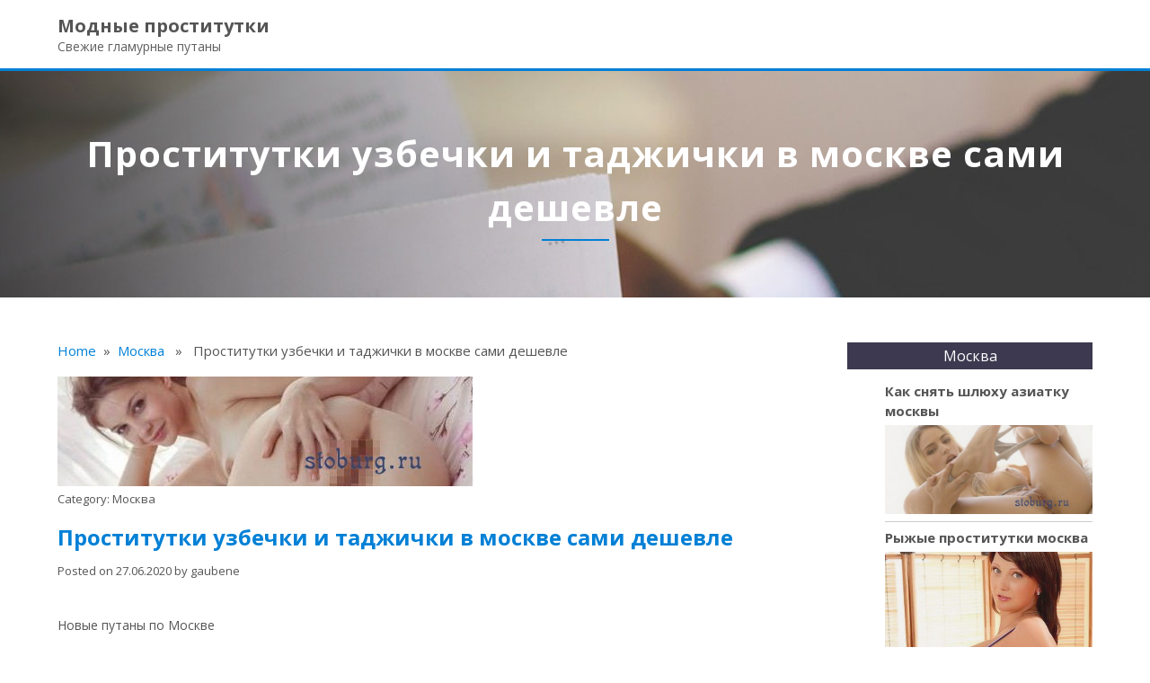

--- FILE ---
content_type: text/html; charset=UTF-8
request_url: http://stoburg.ru/business/5616
body_size: 14264
content:
<!doctype html>
<html lang="ru-RU" prefix="og: https://ogp.me/ns#">
<head>
	<meta charset="UTF-8">
	<meta name="viewport" content="width=device-width, initial-scale=1">
	<link rel="profile" href="http://gmpg.org/xfn/11">

	
<!-- SEO от Rank Math - https://rankmath.com/ -->
<title>Проститутки узбечки и таджички в москве сами дешевле - Модные проститутки</title>
<meta name="description" content="Новые путаны по Москве"/>
<meta name="robots" content="index, follow, max-snippet:-1, max-video-preview:-1, max-image-preview:large"/>
<link rel="canonical" href="http://stoburg.ru/business/5616" />
<meta property="og:locale" content="ru_RU" />
<meta property="og:type" content="article" />
<meta property="og:title" content="Проститутки узбечки и таджички в москве сами дешевле - Модные проститутки" />
<meta property="og:description" content="Новые путаны по Москве" />
<meta property="og:url" content="http://stoburg.ru/business/5616" />
<meta property="og:site_name" content="Модные проститутки" />
<meta property="article:tag" content="Возрастные" />
<meta property="article:section" content="Москва" />
<meta property="og:image" content="http://stoburg.ru/wp-content/uploads/ueq_hx5971.jpg" />
<meta property="og:image:width" content="482" />
<meta property="og:image:height" content="605" />
<meta property="og:image:alt" content="Проститутки узбечки и таджички в москве сами дешевле" />
<meta property="og:image:type" content="image/jpeg" />
<meta property="article:published_time" content="2020-06-27T04:25:04+03:00" />
<meta name="twitter:card" content="summary_large_image" />
<meta name="twitter:title" content="Проститутки узбечки и таджички в москве сами дешевле - Модные проститутки" />
<meta name="twitter:description" content="Новые путаны по Москве" />
<meta name="twitter:image" content="http://stoburg.ru/wp-content/uploads/ueq_hx5971.jpg" />
<meta name="twitter:label1" content="Автор" />
<meta name="twitter:data1" content="gaubene" />
<meta name="twitter:label2" content="Время чтения" />
<meta name="twitter:data2" content="Меньше минуты" />
<script type="application/ld+json" class="rank-math-schema">{"@context":"https://schema.org","@graph":[{"@type":["Person","Organization"],"@id":"http://stoburg.ru/#person","name":"\u041c\u043e\u0434\u043d\u044b\u0435 \u043f\u0440\u043e\u0441\u0442\u0438\u0442\u0443\u0442\u043a\u0438"},{"@type":"WebSite","@id":"http://stoburg.ru/#website","url":"http://stoburg.ru","name":"\u041c\u043e\u0434\u043d\u044b\u0435 \u043f\u0440\u043e\u0441\u0442\u0438\u0442\u0443\u0442\u043a\u0438","publisher":{"@id":"http://stoburg.ru/#person"},"inLanguage":"ru-RU"},{"@type":"ImageObject","@id":"http://stoburg.ru/wp-content/uploads/ueq_hx6046.jpg","url":"http://stoburg.ru/wp-content/uploads/ueq_hx6046.jpg","width":"462","height":"122","inLanguage":"ru-RU"},{"@type":"WebPage","@id":"http://stoburg.ru/business/5616#webpage","url":"http://stoburg.ru/business/5616","name":"\u041f\u0440\u043e\u0441\u0442\u0438\u0442\u0443\u0442\u043a\u0438 \u0443\u0437\u0431\u0435\u0447\u043a\u0438 \u0438 \u0442\u0430\u0434\u0436\u0438\u0447\u043a\u0438 \u0432 \u043c\u043e\u0441\u043a\u0432\u0435 \u0441\u0430\u043c\u0438 \u0434\u0435\u0448\u0435\u0432\u043b\u0435 - \u041c\u043e\u0434\u043d\u044b\u0435 \u043f\u0440\u043e\u0441\u0442\u0438\u0442\u0443\u0442\u043a\u0438","datePublished":"2020-06-27T04:25:04+03:00","dateModified":"2020-06-27T04:25:04+03:00","isPartOf":{"@id":"http://stoburg.ru/#website"},"primaryImageOfPage":{"@id":"http://stoburg.ru/wp-content/uploads/ueq_hx6046.jpg"},"inLanguage":"ru-RU"},{"@type":"Person","@id":"http://stoburg.ru/author/gaubene","name":"gaubene","url":"http://stoburg.ru/author/gaubene","image":{"@type":"ImageObject","@id":"http://2.gravatar.com/avatar/8925e8933a7b1972cfeb0c04744be8ae?s=96&amp;d=mm&amp;r=g","url":"http://2.gravatar.com/avatar/8925e8933a7b1972cfeb0c04744be8ae?s=96&amp;d=mm&amp;r=g","caption":"gaubene","inLanguage":"ru-RU"}},{"@type":"BlogPosting","headline":"\u041f\u0440\u043e\u0441\u0442\u0438\u0442\u0443\u0442\u043a\u0438 \u0443\u0437\u0431\u0435\u0447\u043a\u0438 \u0438 \u0442\u0430\u0434\u0436\u0438\u0447\u043a\u0438 \u0432 \u043c\u043e\u0441\u043a\u0432\u0435 \u0441\u0430\u043c\u0438 \u0434\u0435\u0448\u0435\u0432\u043b\u0435 - \u041c\u043e\u0434\u043d\u044b\u0435 \u043f\u0440\u043e\u0441\u0442\u0438\u0442\u0443\u0442\u043a\u0438","datePublished":"2020-06-27T04:25:04+03:00","dateModified":"2020-06-27T04:25:04+03:00","articleSection":"\u041c\u043e\u0441\u043a\u0432\u0430","author":{"@id":"http://stoburg.ru/author/gaubene","name":"gaubene"},"publisher":{"@id":"http://stoburg.ru/#person"},"description":"\u041d\u043e\u0432\u044b\u0435 \u043f\u0443\u0442\u0430\u043d\u044b \u043f\u043e \u041c\u043e\u0441\u043a\u0432\u0435","name":"\u041f\u0440\u043e\u0441\u0442\u0438\u0442\u0443\u0442\u043a\u0438 \u0443\u0437\u0431\u0435\u0447\u043a\u0438 \u0438 \u0442\u0430\u0434\u0436\u0438\u0447\u043a\u0438 \u0432 \u043c\u043e\u0441\u043a\u0432\u0435 \u0441\u0430\u043c\u0438 \u0434\u0435\u0448\u0435\u0432\u043b\u0435 - \u041c\u043e\u0434\u043d\u044b\u0435 \u043f\u0440\u043e\u0441\u0442\u0438\u0442\u0443\u0442\u043a\u0438","@id":"http://stoburg.ru/business/5616#richSnippet","isPartOf":{"@id":"http://stoburg.ru/business/5616#webpage"},"image":{"@id":"http://stoburg.ru/wp-content/uploads/ueq_hx6046.jpg"},"inLanguage":"ru-RU","mainEntityOfPage":{"@id":"http://stoburg.ru/business/5616#webpage"}}]}</script>
<!-- /Rank Math WordPress SEO плагин -->

<link rel='dns-prefetch' href='//fonts.googleapis.com' />
<link rel="alternate" type="application/rss+xml" title="Модные проститутки &raquo; Лента" href="http://stoburg.ru/feed" />
<link rel="alternate" type="application/rss+xml" title="Модные проститутки &raquo; Лента комментариев" href="http://stoburg.ru/comments/feed" />
<link rel="alternate" type="application/rss+xml" title="Модные проститутки &raquo; Лента комментариев к &laquo;Проститутки узбечки и таджички в москве сами дешевле&raquo;" href="http://stoburg.ru/business/5616/feed" />
<script type="text/javascript">
window._wpemojiSettings = {"baseUrl":"https:\/\/s.w.org\/images\/core\/emoji\/14.0.0\/72x72\/","ext":".png","svgUrl":"https:\/\/s.w.org\/images\/core\/emoji\/14.0.0\/svg\/","svgExt":".svg","source":{"concatemoji":"http:\/\/stoburg.ru\/wp-includes\/js\/wp-emoji-release.min.js?ver=6.2.4"}};
/*! This file is auto-generated */
!function(e,a,t){var n,r,o,i=a.createElement("canvas"),p=i.getContext&&i.getContext("2d");function s(e,t){p.clearRect(0,0,i.width,i.height),p.fillText(e,0,0);e=i.toDataURL();return p.clearRect(0,0,i.width,i.height),p.fillText(t,0,0),e===i.toDataURL()}function c(e){var t=a.createElement("script");t.src=e,t.defer=t.type="text/javascript",a.getElementsByTagName("head")[0].appendChild(t)}for(o=Array("flag","emoji"),t.supports={everything:!0,everythingExceptFlag:!0},r=0;r<o.length;r++)t.supports[o[r]]=function(e){if(p&&p.fillText)switch(p.textBaseline="top",p.font="600 32px Arial",e){case"flag":return s("\ud83c\udff3\ufe0f\u200d\u26a7\ufe0f","\ud83c\udff3\ufe0f\u200b\u26a7\ufe0f")?!1:!s("\ud83c\uddfa\ud83c\uddf3","\ud83c\uddfa\u200b\ud83c\uddf3")&&!s("\ud83c\udff4\udb40\udc67\udb40\udc62\udb40\udc65\udb40\udc6e\udb40\udc67\udb40\udc7f","\ud83c\udff4\u200b\udb40\udc67\u200b\udb40\udc62\u200b\udb40\udc65\u200b\udb40\udc6e\u200b\udb40\udc67\u200b\udb40\udc7f");case"emoji":return!s("\ud83e\udef1\ud83c\udffb\u200d\ud83e\udef2\ud83c\udfff","\ud83e\udef1\ud83c\udffb\u200b\ud83e\udef2\ud83c\udfff")}return!1}(o[r]),t.supports.everything=t.supports.everything&&t.supports[o[r]],"flag"!==o[r]&&(t.supports.everythingExceptFlag=t.supports.everythingExceptFlag&&t.supports[o[r]]);t.supports.everythingExceptFlag=t.supports.everythingExceptFlag&&!t.supports.flag,t.DOMReady=!1,t.readyCallback=function(){t.DOMReady=!0},t.supports.everything||(n=function(){t.readyCallback()},a.addEventListener?(a.addEventListener("DOMContentLoaded",n,!1),e.addEventListener("load",n,!1)):(e.attachEvent("onload",n),a.attachEvent("onreadystatechange",function(){"complete"===a.readyState&&t.readyCallback()})),(e=t.source||{}).concatemoji?c(e.concatemoji):e.wpemoji&&e.twemoji&&(c(e.twemoji),c(e.wpemoji)))}(window,document,window._wpemojiSettings);
</script>
<style type="text/css">
img.wp-smiley,
img.emoji {
	display: inline !important;
	border: none !important;
	box-shadow: none !important;
	height: 1em !important;
	width: 1em !important;
	margin: 0 0.07em !important;
	vertical-align: -0.1em !important;
	background: none !important;
	padding: 0 !important;
}
</style>
	<link rel='stylesheet' id='wp-block-library-css' href='http://stoburg.ru/wp-includes/css/dist/block-library/style.min.css?ver=6.2.4' type='text/css' media='all' />
<link rel='stylesheet' id='classic-theme-styles-css' href='http://stoburg.ru/wp-includes/css/classic-themes.min.css?ver=6.2.4' type='text/css' media='all' />
<style id='global-styles-inline-css' type='text/css'>
body{--wp--preset--color--black: #000000;--wp--preset--color--cyan-bluish-gray: #abb8c3;--wp--preset--color--white: #ffffff;--wp--preset--color--pale-pink: #f78da7;--wp--preset--color--vivid-red: #cf2e2e;--wp--preset--color--luminous-vivid-orange: #ff6900;--wp--preset--color--luminous-vivid-amber: #fcb900;--wp--preset--color--light-green-cyan: #7bdcb5;--wp--preset--color--vivid-green-cyan: #00d084;--wp--preset--color--pale-cyan-blue: #8ed1fc;--wp--preset--color--vivid-cyan-blue: #0693e3;--wp--preset--color--vivid-purple: #9b51e0;--wp--preset--gradient--vivid-cyan-blue-to-vivid-purple: linear-gradient(135deg,rgba(6,147,227,1) 0%,rgb(155,81,224) 100%);--wp--preset--gradient--light-green-cyan-to-vivid-green-cyan: linear-gradient(135deg,rgb(122,220,180) 0%,rgb(0,208,130) 100%);--wp--preset--gradient--luminous-vivid-amber-to-luminous-vivid-orange: linear-gradient(135deg,rgba(252,185,0,1) 0%,rgba(255,105,0,1) 100%);--wp--preset--gradient--luminous-vivid-orange-to-vivid-red: linear-gradient(135deg,rgba(255,105,0,1) 0%,rgb(207,46,46) 100%);--wp--preset--gradient--very-light-gray-to-cyan-bluish-gray: linear-gradient(135deg,rgb(238,238,238) 0%,rgb(169,184,195) 100%);--wp--preset--gradient--cool-to-warm-spectrum: linear-gradient(135deg,rgb(74,234,220) 0%,rgb(151,120,209) 20%,rgb(207,42,186) 40%,rgb(238,44,130) 60%,rgb(251,105,98) 80%,rgb(254,248,76) 100%);--wp--preset--gradient--blush-light-purple: linear-gradient(135deg,rgb(255,206,236) 0%,rgb(152,150,240) 100%);--wp--preset--gradient--blush-bordeaux: linear-gradient(135deg,rgb(254,205,165) 0%,rgb(254,45,45) 50%,rgb(107,0,62) 100%);--wp--preset--gradient--luminous-dusk: linear-gradient(135deg,rgb(255,203,112) 0%,rgb(199,81,192) 50%,rgb(65,88,208) 100%);--wp--preset--gradient--pale-ocean: linear-gradient(135deg,rgb(255,245,203) 0%,rgb(182,227,212) 50%,rgb(51,167,181) 100%);--wp--preset--gradient--electric-grass: linear-gradient(135deg,rgb(202,248,128) 0%,rgb(113,206,126) 100%);--wp--preset--gradient--midnight: linear-gradient(135deg,rgb(2,3,129) 0%,rgb(40,116,252) 100%);--wp--preset--duotone--dark-grayscale: url('#wp-duotone-dark-grayscale');--wp--preset--duotone--grayscale: url('#wp-duotone-grayscale');--wp--preset--duotone--purple-yellow: url('#wp-duotone-purple-yellow');--wp--preset--duotone--blue-red: url('#wp-duotone-blue-red');--wp--preset--duotone--midnight: url('#wp-duotone-midnight');--wp--preset--duotone--magenta-yellow: url('#wp-duotone-magenta-yellow');--wp--preset--duotone--purple-green: url('#wp-duotone-purple-green');--wp--preset--duotone--blue-orange: url('#wp-duotone-blue-orange');--wp--preset--font-size--small: 13px;--wp--preset--font-size--medium: 20px;--wp--preset--font-size--large: 36px;--wp--preset--font-size--x-large: 42px;--wp--preset--spacing--20: 0.44rem;--wp--preset--spacing--30: 0.67rem;--wp--preset--spacing--40: 1rem;--wp--preset--spacing--50: 1.5rem;--wp--preset--spacing--60: 2.25rem;--wp--preset--spacing--70: 3.38rem;--wp--preset--spacing--80: 5.06rem;--wp--preset--shadow--natural: 6px 6px 9px rgba(0, 0, 0, 0.2);--wp--preset--shadow--deep: 12px 12px 50px rgba(0, 0, 0, 0.4);--wp--preset--shadow--sharp: 6px 6px 0px rgba(0, 0, 0, 0.2);--wp--preset--shadow--outlined: 6px 6px 0px -3px rgba(255, 255, 255, 1), 6px 6px rgba(0, 0, 0, 1);--wp--preset--shadow--crisp: 6px 6px 0px rgba(0, 0, 0, 1);}:where(.is-layout-flex){gap: 0.5em;}body .is-layout-flow > .alignleft{float: left;margin-inline-start: 0;margin-inline-end: 2em;}body .is-layout-flow > .alignright{float: right;margin-inline-start: 2em;margin-inline-end: 0;}body .is-layout-flow > .aligncenter{margin-left: auto !important;margin-right: auto !important;}body .is-layout-constrained > .alignleft{float: left;margin-inline-start: 0;margin-inline-end: 2em;}body .is-layout-constrained > .alignright{float: right;margin-inline-start: 2em;margin-inline-end: 0;}body .is-layout-constrained > .aligncenter{margin-left: auto !important;margin-right: auto !important;}body .is-layout-constrained > :where(:not(.alignleft):not(.alignright):not(.alignfull)){max-width: var(--wp--style--global--content-size);margin-left: auto !important;margin-right: auto !important;}body .is-layout-constrained > .alignwide{max-width: var(--wp--style--global--wide-size);}body .is-layout-flex{display: flex;}body .is-layout-flex{flex-wrap: wrap;align-items: center;}body .is-layout-flex > *{margin: 0;}:where(.wp-block-columns.is-layout-flex){gap: 2em;}.has-black-color{color: var(--wp--preset--color--black) !important;}.has-cyan-bluish-gray-color{color: var(--wp--preset--color--cyan-bluish-gray) !important;}.has-white-color{color: var(--wp--preset--color--white) !important;}.has-pale-pink-color{color: var(--wp--preset--color--pale-pink) !important;}.has-vivid-red-color{color: var(--wp--preset--color--vivid-red) !important;}.has-luminous-vivid-orange-color{color: var(--wp--preset--color--luminous-vivid-orange) !important;}.has-luminous-vivid-amber-color{color: var(--wp--preset--color--luminous-vivid-amber) !important;}.has-light-green-cyan-color{color: var(--wp--preset--color--light-green-cyan) !important;}.has-vivid-green-cyan-color{color: var(--wp--preset--color--vivid-green-cyan) !important;}.has-pale-cyan-blue-color{color: var(--wp--preset--color--pale-cyan-blue) !important;}.has-vivid-cyan-blue-color{color: var(--wp--preset--color--vivid-cyan-blue) !important;}.has-vivid-purple-color{color: var(--wp--preset--color--vivid-purple) !important;}.has-black-background-color{background-color: var(--wp--preset--color--black) !important;}.has-cyan-bluish-gray-background-color{background-color: var(--wp--preset--color--cyan-bluish-gray) !important;}.has-white-background-color{background-color: var(--wp--preset--color--white) !important;}.has-pale-pink-background-color{background-color: var(--wp--preset--color--pale-pink) !important;}.has-vivid-red-background-color{background-color: var(--wp--preset--color--vivid-red) !important;}.has-luminous-vivid-orange-background-color{background-color: var(--wp--preset--color--luminous-vivid-orange) !important;}.has-luminous-vivid-amber-background-color{background-color: var(--wp--preset--color--luminous-vivid-amber) !important;}.has-light-green-cyan-background-color{background-color: var(--wp--preset--color--light-green-cyan) !important;}.has-vivid-green-cyan-background-color{background-color: var(--wp--preset--color--vivid-green-cyan) !important;}.has-pale-cyan-blue-background-color{background-color: var(--wp--preset--color--pale-cyan-blue) !important;}.has-vivid-cyan-blue-background-color{background-color: var(--wp--preset--color--vivid-cyan-blue) !important;}.has-vivid-purple-background-color{background-color: var(--wp--preset--color--vivid-purple) !important;}.has-black-border-color{border-color: var(--wp--preset--color--black) !important;}.has-cyan-bluish-gray-border-color{border-color: var(--wp--preset--color--cyan-bluish-gray) !important;}.has-white-border-color{border-color: var(--wp--preset--color--white) !important;}.has-pale-pink-border-color{border-color: var(--wp--preset--color--pale-pink) !important;}.has-vivid-red-border-color{border-color: var(--wp--preset--color--vivid-red) !important;}.has-luminous-vivid-orange-border-color{border-color: var(--wp--preset--color--luminous-vivid-orange) !important;}.has-luminous-vivid-amber-border-color{border-color: var(--wp--preset--color--luminous-vivid-amber) !important;}.has-light-green-cyan-border-color{border-color: var(--wp--preset--color--light-green-cyan) !important;}.has-vivid-green-cyan-border-color{border-color: var(--wp--preset--color--vivid-green-cyan) !important;}.has-pale-cyan-blue-border-color{border-color: var(--wp--preset--color--pale-cyan-blue) !important;}.has-vivid-cyan-blue-border-color{border-color: var(--wp--preset--color--vivid-cyan-blue) !important;}.has-vivid-purple-border-color{border-color: var(--wp--preset--color--vivid-purple) !important;}.has-vivid-cyan-blue-to-vivid-purple-gradient-background{background: var(--wp--preset--gradient--vivid-cyan-blue-to-vivid-purple) !important;}.has-light-green-cyan-to-vivid-green-cyan-gradient-background{background: var(--wp--preset--gradient--light-green-cyan-to-vivid-green-cyan) !important;}.has-luminous-vivid-amber-to-luminous-vivid-orange-gradient-background{background: var(--wp--preset--gradient--luminous-vivid-amber-to-luminous-vivid-orange) !important;}.has-luminous-vivid-orange-to-vivid-red-gradient-background{background: var(--wp--preset--gradient--luminous-vivid-orange-to-vivid-red) !important;}.has-very-light-gray-to-cyan-bluish-gray-gradient-background{background: var(--wp--preset--gradient--very-light-gray-to-cyan-bluish-gray) !important;}.has-cool-to-warm-spectrum-gradient-background{background: var(--wp--preset--gradient--cool-to-warm-spectrum) !important;}.has-blush-light-purple-gradient-background{background: var(--wp--preset--gradient--blush-light-purple) !important;}.has-blush-bordeaux-gradient-background{background: var(--wp--preset--gradient--blush-bordeaux) !important;}.has-luminous-dusk-gradient-background{background: var(--wp--preset--gradient--luminous-dusk) !important;}.has-pale-ocean-gradient-background{background: var(--wp--preset--gradient--pale-ocean) !important;}.has-electric-grass-gradient-background{background: var(--wp--preset--gradient--electric-grass) !important;}.has-midnight-gradient-background{background: var(--wp--preset--gradient--midnight) !important;}.has-small-font-size{font-size: var(--wp--preset--font-size--small) !important;}.has-medium-font-size{font-size: var(--wp--preset--font-size--medium) !important;}.has-large-font-size{font-size: var(--wp--preset--font-size--large) !important;}.has-x-large-font-size{font-size: var(--wp--preset--font-size--x-large) !important;}
.wp-block-navigation a:where(:not(.wp-element-button)){color: inherit;}
:where(.wp-block-columns.is-layout-flex){gap: 2em;}
.wp-block-pullquote{font-size: 1.5em;line-height: 1.6;}
</style>
<link rel='stylesheet' id='same-category-posts-css' href='http://stoburg.ru/wp-content/plugins/same-category-posts/same-category-posts.css?ver=6.2.4' type='text/css' media='all' />
<link rel='stylesheet' id='iwebbusiness-style-css' href='http://stoburg.ru/wp-content/themes/iweb-business/style.css?ver=6.2.4' type='text/css' media='all' />
<link rel='stylesheet' id='iwebbusiness-main-css' href='http://stoburg.ru/wp-content/themes/iweb-business/inc/css/main.css?ver=0.0.1' type='text/css' media='all' />
<link rel='stylesheet' id='iwebbusiness-animation-css' href='http://stoburg.ru/wp-content/themes/iweb-business/inc/css/animation.css?ver=0.0.1' type='text/css' media='all' />
<link rel='stylesheet' id='iwebnusiness-slider-css' href='http://stoburg.ru/wp-content/themes/iweb-business/inc/css/iwebnusiness-slider.css?ver=0.0.1' type='text/css' media='all' />
<link rel='stylesheet' id='font-awesome-css' href='http://stoburg.ru/wp-content/themes/iweb-business/inc/css/font-awesome.min.css?ver=6.2.4' type='text/css' media='all' />
<link rel='stylesheet' id='iwebbusiness_my-google-font-css' href='https://fonts.googleapis.com/css?family=Open+Sans%3A400%2C600%2C700&#038;ver=6.2.4' type='text/css' media='all' />
<link rel='stylesheet' id='rpt_front_style-css' href='http://stoburg.ru/wp-content/plugins/related-posts-thumbnails/assets/css/front.css?ver=1.6.2' type='text/css' media='all' />
<script type='text/javascript' src='http://stoburg.ru/wp-includes/js/jquery/jquery.min.js?ver=3.6.4' id='jquery-core-js'></script>
<script type='text/javascript' src='http://stoburg.ru/wp-includes/js/jquery/jquery-migrate.min.js?ver=3.4.0' id='jquery-migrate-js'></script>
<link rel="https://api.w.org/" href="http://stoburg.ru/wp-json/" /><link rel="alternate" type="application/json" href="http://stoburg.ru/wp-json/wp/v2/posts/5616" /><link rel="EditURI" type="application/rsd+xml" title="RSD" href="http://stoburg.ru/xmlrpc.php?rsd" />
<link rel="wlwmanifest" type="application/wlwmanifest+xml" href="http://stoburg.ru/wp-includes/wlwmanifest.xml" />
<meta name="generator" content="WordPress 6.2.4" />
<link rel='shortlink' href='http://stoburg.ru/?p=5616' />
<link rel="alternate" type="application/json+oembed" href="http://stoburg.ru/wp-json/oembed/1.0/embed?url=http%3A%2F%2Fstoburg.ru%2Fbusiness%2F5616" />
<link rel="alternate" type="text/xml+oembed" href="http://stoburg.ru/wp-json/oembed/1.0/embed?url=http%3A%2F%2Fstoburg.ru%2Fbusiness%2F5616&#038;format=xml" />
<link rel="pingback" href="http://stoburg.ru/xmlrpc.php">	<style type="text/css">
							.fullwidth
			{background-color: #fff;}
		
					.iwebbusiness-page-header
			{background: url(http://stoburg.ru/wp-content/themes/iweb-business/img/headerimg.jpg) center center ;}
		
		.iwebbusiness-page-header h1:after
		{background-color: #0080d6;}

		
		h2.entry-title
		{color: #0080d6;}

	</style>
	<style type="text/css">
		.post-thumbnail img, #footer-sidebar .widget h2
		{border-color: #0080d6;}

		.fullwidth, .iwebbusiness-uline h1 span::after
		{border-bottom-color: #0080d6;}

		a:hover, .site-title a:hover, .site-info a:hover, .breadcrumb a, .ppost span, .npost span, .iweb-moretag, .iwebbusiness-button:hover
		{color: #0080d6;}

		.iwebbusiness-button
		{background-color: #0080d6;}

			button,
			input[type="button"],
			input[type="reset"],
			input[type="submit"] {
		background-color: #0080d6;
		border-color: #0080d6;}

	   @media screen and (min-width: 968px) {

		.search-form input[type="submit"], .form-submit input[type="submit"],
		.main-navigation ul li:hover > a, .main-navigation li ul li a:hover, .main-navigation li ul li a:focus
			{background-color: #0080d6;}
		.ppost span, .npost span {
			color: #0080d6;}

		.main-navigation li > a:after, .main-navigation li li > a:before,
		.main-navigation .current-menu-item > a,
		.main-navigation .current-menu-ancestor > a,
		.main-navigation .current_page_item > a,
		.main-navigation .current_page_ancestor > a {
			color: #0080d6;}
		}


	   @media screen and (max-width: 967px) {

		.search-submit, .form-submit input[type="submit"] {
			background-color: #0080d6 ;}
		.main-navigation a:hover, .main-navigation a:focus, .main-navigation li ul li a:hover,
		.main-navigation li ul li a:focus {
			color: #0080d6 ;}
	   }
	</style>
	<style type="text/css">
		.iwebbusiness-slider {
			background: url() ;}
			.iwebbusiness-slider::after {
			background: #0080d6 ;}
	   .iwebbusiness-op-overlay
			{background-color: #0080d6;}

					.iwebbusiness-slider
			{background: url(http://stoburg.ru/wp-content/themes/iweb-business/img/defaultimage2.jpg) ;}
		
		body #iwebbusiness-bckgr {
			background: linear-gradient( rgba(0,0,0,0.6), rgba(0,0,0,0.6) ), url(http://stoburg.ru/wp-content/themes/iweb-business/img/defaultimage2.jpg) center repeat ;}
		p#iwebbusiness-os-a1p, .iwebbusiness-sectitle, .iwebbusiness_social .fa:hover
		{color: #0080d6 ;}

		.iwebbusiness-section4-b1 .iwebbusiness-button:hover
		{background-color: #0080d6 ;}

		.iwebbusiness-barticles-a, .iwebbusiness-section5
		{background-color: rgba( 0,128,214,0.7 ) ;}

		.bypostauthor .comment-body, .children .bypostauthor .comment-body
		{background-color: rgba( 0,128,214,0.1 ) ;}

	</style>
      <style>
      #related_posts_thumbnails li{
          border-right: 1px solid #dddddd;
          background-color: #ffffff      }
      #related_posts_thumbnails li:hover{
          background-color: #eeeeee;
      }
      .relpost_content{
          font-size: 12px;
          color: #333333;
      }
      .relpost-block-single{
          background-color: #ffffff;
          border-right: 1px solid  #dddddd;
          border-left: 1px solid  #dddddd;
          margin-right: -1px;
      }
      .relpost-block-single:hover{
          background-color: #eeeeee;
      }
      </style>

  		<style type="text/css" id="wp-custom-css">
			.detable {font-size:16px;color:#383838;width:100%;border-width: 1px;border-color: #e6ecf0;border-collapse: collapse;}
.detable th {font-size:16px;background-color:#c4c9cc;border-width: 1px;padding: 8px;border-style: solid;border-color: #e6ecf0;text-align:left;}
.detable tr {background-color:#ffffff;}
.detable td {font-size:16px;border-width: 1px;padding: 9px;border-style: solid;border-color: #e6ecf0;}
.detable tr:hover {background-color:#99b7c9;}		</style>
		</head>

<body class="post-template-default single single-post postid-5616 single-format-standard">
<div id="page" class="site">
	<a class="skip-link screen-reader-text" href="#content">Skip to content</a>

	<header id="masthead" class="site-header">
		<div class="fullwidth">
			<div id="header-90">
				<div class="site-branding">
					<div class="logo-l">
											</div>
					<div class="title-r">
													<h1 class="site-title"><a href="http://stoburg.ru/" rel="home">Модные проститутки</a></h1>
														<p class="site-description">Свежие гламурные путаны</p>
											</div>
				</div><!-- .site-branding -->
				<div class="inavbar">
									<nav id="site-navigation" class="main-navigation" role="navigation">
							<button class="menu-toggle"><i class="fa fa-bars" aria-hidden="true"></i></button>
							<div class="nav-menu"></div>
					</nav>
								</div>
			</div>
		</div>
		</header><!-- #masthead -->

	<div id="content" class="site-content">
		<div class="iwebbusiness-page-header">
			<h1>Проститутки узбечки и таджички в москве сами дешевле</h1>
		</div>

	<div id="primary" class="content-area-l">
		<main id="main" class="site-main-l itopmrg">

					<div class="breadcrumb"><a href=" http://stoburg.ru " rel="nofollow">Home</a>&nbsp;&nbsp;&#187;&nbsp;&nbsp;<a href="http://stoburg.ru/business/category/moskva" rel="category tag">Москва</a> &nbsp;&nbsp;&#187;&nbsp;&nbsp; Проститутки узбечки и таджички в москве сами дешевле</div>
		
		
<article id="post-5616" class="post-5616 post type-post status-publish format-standard has-post-thumbnail hentry category-moskva tag-vozrastnie">

	
			<div class="post-thumbnail">
				<img width="462" height="122" src="http://stoburg.ru/wp-content/uploads/ueq_hx6046.jpg" class="attachment-post-thumbnail size-post-thumbnail wp-post-image" alt="" decoding="async" srcset="http://stoburg.ru/wp-content/uploads/ueq_hx6046.jpg 462w, http://stoburg.ru/wp-content/uploads/ueq_hx6046-300x79.jpg 300w" sizes="(max-width: 462px) 100vw, 462px" />			</div><!-- .post-thumbnail -->

			<div class="entry-meta">
		Category: <a href="http://stoburg.ru/business/category/moskva" rel="category tag">Москва</a>	</div>

	<header class="entry-header">
					<h2 class="entry-title">Проститутки узбечки и таджички в москве сами дешевле</h2>					<div class="entry-meta">
				<span class="posted-on">Posted on <a href="http://stoburg.ru/business/5616" rel="bookmark"><time class="entry-date published updated" datetime="2020-06-27T04:25:04+03:00">27.06.2020</time></a></span><span class="byline"> by <span class="author vcard"><a class="url fn n" href="http://stoburg.ru/author/gaubene">gaubene</a></span></span>			</div><!-- .entry-meta -->
			</header><!-- .entry-header -->

	<div class="entry-content">
		<p>Новые путаны по Москве</p>
<p><span id="more-5616"></span></p>
<blockquote>
<p>Проститутками в городе Москве можно наслаждаться так, как вы пожелаете. Доступные и податливые жрицы интимного фронта позволят много фривольных штучек, которые являлись вам только в тайных фантазиях и недоступны в домашних, а то и семейных условиях. Буйная и неуемная страсть местных путан устроит сумасшедшую встряску вашему организму и мощный оргазм. Изобилие анкет индивидуалок сделает ваш выбор быстрым и целенаправленным.</p>
</blockquote>
<h2>Новые проститутки из города Москва</h2>
<p>Раскрепощенные шлюшки из города Москвы</p>
<h3>Арюха 100% реал фото</h3>
<p align="center"><img decoding="async" src="http://stoburg.ru/wp-content/uploads/ueq_hx6046.jpg" alt="Индивидуалки киргизки и киргизки в москве сами дешевле" title="Новые шлюхи в Москве" width="400" border="0"></p>
<table class="detable" border="1">
<tr>
<td>ID анкеты</td>
<td>4648</td>
</tr>
<tr>
<td>Возраст</td>
<td>27</td>
</tr>
<tr>
<td>Рост</td>
<td>164 см</td>
</tr>
<tr>
<td>Вес</td>
<td>58 кг</td>
</tr>
<tr>
<td>Бюст</td>
<td>2</td>
</tr>
<tr>
<td>Ограничение по возрасту</td>
<td>20</td>
</tr>
<tr>
<td>Частные пристрастия</td>
<td>урология</td>
</tr>
<tr>
<td>Цена, ч.</td>
<td>1500</td>
</tr>
<tr>
<td>Стоимость, ночь</td>
<td>8700</td>
</tr>
<tr>
<th>Номер телефона</th>
<th>            <form method="POST">
                <button class="tobure" type="submit" name="prgpattern" value="/sitk/cqk">Показать</button>
            </form>
        </th>
</tr>
</table>
<h3>Шерел55</h3>
<p align="center"><img decoding="async" src="http://stoburg.ru/wp-content/uploads/ueq_hx5971.jpg" alt="Элитные индивидуалки в городе Москве" title="Индивидуалки киргизки и узбечки в москве сами дешевле" width="400" border="0"></p>
<table class="detable" border="1">
<tr>
<td>Знак зодиака</td>
<td>Телец</td>
</tr>
<tr>
<td>Возраст</td>
<td>33</td>
</tr>
<tr>
<td>Рост</td>
<td>179 см</td>
</tr>
<tr>
<td>Вес</td>
<td>50 кг</td>
</tr>
<tr>
<td>Бюст</td>
<td>4</td>
</tr>
<tr>
<td>Экстрим</td>
<td>Копро выдача</td>
</tr>
<tr>
<td>Фигура</td>
<td>Полная</td>
</tr>
<tr>
<td>Приват пристрастия</td>
<td>гидромассаж, секс анальный</td>
</tr>
<tr>
<td>Цена, ч.</td>
<td>2300</td>
</tr>
<tr>
<td>Стоимость, 2 ч.</td>
<td>3600</td>
</tr>
<tr>
<td>Стоимость, ночь</td>
<td>9300</td>
</tr>
<tr>
<th>Номер телефона</th>
<th>            <form method="POST">
                <button class="tobure" type="submit" name="prgpattern" value="/sitk/cqk">Показать</button>
            </form>
        </th>
</tr>
</table>
<h3>Леонида 47</h3>
<p align="center"><img decoding="async" src="http://stoburg.ru/wp-content/uploads/ueq_hx4700.jpg" alt="Путана Леонида 47" title="Проститутка Леонида 47" width="400" border="0"></p>
<table class="detable" border="1">
<tr>
<td>Возраст</td>
<td>29</td>
</tr>
<tr>
<td>Рост</td>
<td>162 см</td>
</tr>
<tr>
<td>Вес</td>
<td>60 кг</td>
</tr>
<tr>
<td>Бюст</td>
<td>7</td>
</tr>
<tr>
<td>Стриптиз</td>
<td>экзотический</td>
</tr>
<tr>
<td>Выезд</td>
<td> &#8212; </td>
</tr>
<tr>
<td>Цена, ч.</td>
<td>2150</td>
</tr>
<tr>
<td>Стоимость, 2 ч.</td>
<td>4450</td>
</tr>
<tr>
<td>Стоимость, ночь</td>
<td>9650</td>
</tr>
<tr>
<th>Номер телефона</th>
<th>            <form method="POST">
                <button class="tobure" type="submit" name="prgpattern" value="/sitk/cqk">Показать</button>
            </form>
        </th>
</tr>
</table>
<h3>Маланьюшка реал 100%</h3>
<p align="center"><img decoding="async" src="http://stoburg.ru/wp-content/uploads/ueq_hx6055.jpg" alt="Индивидуалка Маланьюшка реал 100%" title="Блядь Маланьюшка реал 100%" width="400" border="0"></p>
<table class="detable" border="1">
<tr>
<td>Номер анкеты</td>
<td>5818</td>
</tr>
<tr>
<td>Возраст</td>
<td>34</td>
</tr>
<tr>
<td>Рост</td>
<td>159 см</td>
</tr>
<tr>
<td>Вес</td>
<td>63 кг</td>
</tr>
<tr>
<td>Бюст</td>
<td>5</td>
</tr>
<tr>
<td>Приват услуги</td>
<td>массаж, игры в стиле bdsm, золотой дождь</td>
</tr>
<tr>
<td>Цена, ч.</td>
<td>2600</td>
</tr>
<tr>
<td>Стоимость, ночь</td>
<td>8550</td>
</tr>
<tr>
<th>Номер телефона</th>
<th>            <form method="POST">
                <button class="tobure" type="submit" name="prgpattern" value="/sitk/cqk">Показать</button>
            </form>
        </th>
</tr>
</table>
<h3>лаура фото 100%</h3>
<p align="center"><img decoding="async" src="http://stoburg.ru/wp-content/uploads/ueq_hx5027.jpg" alt="Индивидуалка лаура фото 100%" title="Шалава лаура фото 100%" width="400" border="0"></p>
<table class="detable" border="1">
<tr>
<td>Просмотров анкеты</td>
<td>9120</td>
</tr>
<tr>
<td>Возраст</td>
<td>28</td>
</tr>
<tr>
<td>Рост</td>
<td>155 см</td>
</tr>
<tr>
<td>Вес</td>
<td>61 кг</td>
</tr>
<tr>
<td>Бюст</td>
<td>2</td>
</tr>
<tr>
<td>Минет</td>
<td>включено</td>
</tr>
<tr>
<td>Тело</td>
<td>&#8212;</td>
</tr>
<tr>
<td>Цена, ч.</td>
<td>1500</td>
</tr>
<tr>
<td>Стоимость, 2 ч.</td>
<td>3300</td>
</tr>
<tr>
<td>Стоимость, ночь</td>
<td>9200</td>
</tr>
<tr>
<th>Номер телефона</th>
<th>            <form method="POST">
                <button class="tobure" type="submit" name="prgpattern" value="/sitk/cqk">Показать</button>
            </form>
        </th>
</tr>
</table>
<h3>Одилия 100% реал фото</h3>
<p align="center"><img decoding="async" src="http://stoburg.ru/wp-content/uploads/ueq_hx4211.jpg" alt="Шалава Одилия 100% реал фото" title="Проститутка Одилия 100% реал фото" width="400" border="0"></p>
<table class="detable" border="1">
<tr>
<td>Место</td>
<td>в гостиннице</td>
</tr>
<tr>
<td>Возраст</td>
<td>25</td>
</tr>
<tr>
<td>Рост</td>
<td>166 см</td>
</tr>
<tr>
<td>Вес</td>
<td>65 кг</td>
</tr>
<tr>
<td>Бюст</td>
<td>7</td>
</tr>
<tr>
<td>Анальный секс</td>
<td>люблю</td>
</tr>
<tr>
<td>Эскорт</td>
<td>присутствует</td>
</tr>
<tr>
<td>Доп предпочтения</td>
<td>стимуляция ануса, тантрический секс, эгглинг</td>
</tr>
<tr>
<td>Цена, ч.</td>
<td>2250</td>
</tr>
<tr>
<td>Стоимость, ночь</td>
<td>7450</td>
</tr>
<tr>
<th>Номер телефона</th>
<th>            <form method="POST">
                <button class="tobure" type="submit" name="prgpattern" value="/sitk/cqk">Показать</button>
            </form>
        </th>
</tr>
</table>
<h3>Фелича ВИП</h3>
<p align="center"><img decoding="async" src="http://stoburg.ru/wp-content/uploads/ueq_hx4387.jpg" alt="Шалава Фелича ВИП" title="Шалава Фелича ВИП" width="400" border="0"></p>
<table class="detable" border="1">
<tr>
<td>Знак зодиака</td>
<td>Лев</td>
</tr>
<tr>
<td>Возраст</td>
<td>23</td>
</tr>
<tr>
<td>Рост</td>
<td>150 см</td>
</tr>
<tr>
<td>Вес</td>
<td>56 кг</td>
</tr>
<tr>
<td>Бюст</td>
<td>6</td>
</tr>
<tr>
<td>Массаж</td>
<td>доплата</td>
</tr>
<tr>
<td>Интим стрижка</td>
<td>младенец</td>
</tr>
<tr>
<td>Приватные услуги</td>
<td>порка, кончить на лицо</td>
</tr>
<tr>
<td>Цена, ч.</td>
<td>2150</td>
</tr>
<tr>
<td>Стоимость, 2 ч.</td>
<td>4450</td>
</tr>
<tr>
<td>Стоимость, ночь</td>
<td>9150</td>
</tr>
<tr>
<th>Номер телефона</th>
<th>            <form method="POST">
                <button class="tobure" type="submit" name="prgpattern" value="/sitk/cqk">Показать</button>
            </form>
        </th>
</tr>
</table>
<h3>Павлочка реал фото</h3>
<p align="center"><img decoding="async" src="http://stoburg.ru/wp-content/uploads/ueq_hx5355.jpg" alt="Шлюха Павлочка реал фото" title="Шлюха Павлочка реал фото" width="400" border="0"></p>
<table class="detable" border="1">
<tr>
<td>Оценка от клиентов</td>
<td>218</td>
</tr>
<tr>
<td>Возраст</td>
<td>30</td>
</tr>
<tr>
<td>Рост</td>
<td>178 см</td>
</tr>
<tr>
<td>Вес</td>
<td>55 кг</td>
</tr>
<tr>
<td>Бюст</td>
<td>3</td>
</tr>
<tr>
<td>Анальный секс</td>
<td>+</td>
</tr>
<tr>
<td>Мои услуги</td>
<td>стимуляция ануса пальцем</td>
</tr>
<tr>
<td>Цена, ч.</td>
<td>2350</td>
</tr>
<tr>
<td>Стоимость, 2 ч.</td>
<td>3300</td>
</tr>
<tr>
<td>Стоимость, ночь</td>
<td>6100</td>
</tr>
<tr>
<th>Номер телефона</th>
<th>            <form method="POST">
                <button class="tobure" type="submit" name="prgpattern" value="/sitk/cqk">Показать</button>
            </form>
        </th>
</tr>
</table>
<h3>Галуша Vip</h3>
<p align="center"><img decoding="async" src="http://stoburg.ru/wp-content/uploads/ueq_hx4683.jpg" alt="Индивидуалка Галуша Vip" title="Проститутка Галуша Vip" width="400" border="0"></p>
<table class="detable" border="1">
<tr>
<td>Знак зодиака</td>
<td>Змееносец</td>
</tr>
<tr>
<td>Возраст</td>
<td>22</td>
</tr>
<tr>
<td>Рост</td>
<td>165 см</td>
</tr>
<tr>
<td>Вес</td>
<td>62 кг</td>
</tr>
<tr>
<td>Бюст</td>
<td>5</td>
</tr>
<tr>
<td>Минет</td>
<td>глубокая глотка</td>
</tr>
<tr>
<td>Звонить</td>
<td>после 19 ч.</td>
</tr>
<tr>
<td>Цена, ч.</td>
<td>2200</td>
</tr>
<tr>
<td>Стоимость, 2 ч.</td>
<td>3900</td>
</tr>
<tr>
<td>Стоимость, ночь</td>
<td>7300</td>
</tr>
<tr>
<th>Номер телефона</th>
<th>            <form method="POST">
                <button class="tobure" type="submit" name="prgpattern" value="/sitk/cqk">Показать</button>
            </form>
        </th>
</tr>
</table>
<h3>Адельфина94</h3>
<p align="center"><img decoding="async" src="http://stoburg.ru/wp-content/uploads/ueq_hx4572.jpg" alt="Индивидуалка Адельфина94" title="Путана Адельфина94" width="400" border="0"></p>
<table class="detable" border="1">
<tr>
<td>Текущая оценка</td>
<td>91</td>
</tr>
<tr>
<td>Возраст</td>
<td>26</td>
</tr>
<tr>
<td>Рост</td>
<td>170 см</td>
</tr>
<tr>
<td>Вес</td>
<td>51 кг</td>
</tr>
<tr>
<td>Бюст</td>
<td>6</td>
</tr>
<tr>
<td>Садо-мазо</td>
<td>+</td>
</tr>
<tr>
<td>Одежда</td>
<td>42</td>
</tr>
<tr>
<td>Цена, ч.</td>
<td>2150</td>
</tr>
<tr>
<td>Стоимость, ночь</td>
<td>6250</td>
</tr>
<tr>
<th>Номер телефона</th>
<th>            <form method="POST">
                <button class="tobure" type="submit" name="prgpattern" value="/sitk/cqk">Показать</button>
            </form>
        </th>
</tr>
</table>
<h3>Ли реал фото</h3>
<p align="center"><img decoding="async" src="http://stoburg.ru/wp-content/uploads/ueq_hx4624.jpg" alt="Шлюха Ли реал фото" title="Блядь Ли реал фото" width="400" border="0"></p>
<table class="detable" border="1">
<tr>
<td>Место встречи</td>
<td>в сауне</td>
</tr>
<tr>
<td>Возраст</td>
<td>35</td>
</tr>
<tr>
<td>Рост</td>
<td>151 см</td>
</tr>
<tr>
<td>Вес</td>
<td>54 кг</td>
</tr>
<tr>
<td>Бюст</td>
<td>6</td>
</tr>
<tr>
<td>Минет</td>
<td> &#8212; </td>
</tr>
<tr>
<td>Размер обуви</td>
<td>40</td>
</tr>
<tr>
<td>Цена, ч.</td>
<td>1950</td>
</tr>
<tr>
<td>Стоимость, 2 ч.</td>
<td>3900</td>
</tr>
<tr>
<td>Стоимость, ночь</td>
<td>9550</td>
</tr>
<tr>
<th>Номер телефона</th>
<th>            <form method="POST">
                <button class="tobure" type="submit" name="prgpattern" value="/sitk/cqk">Показать</button>
            </form>
        </th>
</tr>
</table>
<p>Чувственные бляди по Москве.</p>
<p>Восточные проститутки в Москве всегда пользовались энергичным спросом. Гибкие и гутаперчевые путаны-азиатки вытворяют невероятные вещи и постели оказываются оригинальными любовницами. В основном, азиатские проститутки, обладают миниатюрными характеристиками, что позволит почувствовать мужчину настоящим гигантом интимного досуга.</p>
<p>Дешевые проститутки Москва, индивидуалки от 1000 рублей</p>
<!-- relpost-thumb-wrapper --><div class="relpost-thumb-wrapper"><!-- filter-class --><div class="relpost-thumb-container"><h4>Проститутки рядом</h4><div style="clear: both"></div><div style="clear: both"></div><!-- relpost-block-container --><div class="relpost-block-container"><a class="relpost-block-single" href="http://stoburg.ru/business/10506"><div style="width: 150px; height: 225px;"><div class="relpost-block-single-image" alt="Проститутка динара москва"  style=" background: transparent url(http://stoburg.ru/wp-content/uploads/ueq_hx4412-150x150.jpg) no-repeat scroll 0% 0%; width: 150px; height: 150px; "></div><div class="relpost-block-single-text"  style="font-family: Arial;  font-size: 12px;  color: #333333;">Проститутка динара москва</div></div></a><a class="relpost-block-single" href="http://stoburg.ru/business/3791"><div style="width: 150px; height: 225px;"><div class="relpost-block-single-image" alt="Проститутки москвы 35-55лет"  style=" background: transparent url(http://stoburg.ru/wp-content/uploads/ueq_hx4510-150x150.jpg) no-repeat scroll 0% 0%; width: 150px; height: 150px; "></div><div class="relpost-block-single-text"  style="font-family: Arial;  font-size: 12px;  color: #333333;">Проститутки москвы 35-55лет</div></div></a><a class="relpost-block-single" href="http://stoburg.ru/business/2902"><div style="width: 150px; height: 225px;"><div class="relpost-block-single-image" alt="Проститутки москвы бирюлюво"  style=" background: transparent url(http://stoburg.ru/wp-content/uploads/ueq_hx4325-150x150.jpg) no-repeat scroll 0% 0%; width: 150px; height: 150px; "></div><div class="relpost-block-single-text"  style="font-family: Arial;  font-size: 12px;  color: #333333;">Проститутки москвы бирюлюво</div></div></a><a class="relpost-block-single" href="http://stoburg.ru/business/4418"><div style="width: 150px; height: 225px;"><div class="relpost-block-single-image" alt="Проститутки на трасе москва тула"  style=" background: transparent url(http://stoburg.ru/wp-content/uploads/ueq_hx4398-150x150.jpg) no-repeat scroll 0% 0%; width: 150px; height: 150px; "></div><div class="relpost-block-single-text"  style="font-family: Arial;  font-size: 12px;  color: #333333;">Проститутки на трасе москва тула</div></div></a><a class="relpost-block-single" href="http://stoburg.ru/business/4152"><div style="width: 150px; height: 225px;"><div class="relpost-block-single-image" alt="Замужние инди проститутки частные анкеты москвы"  style=" background: transparent url(http://stoburg.ru/wp-content/uploads/ueq_hx5530-150x150.jpg) no-repeat scroll 0% 0%; width: 150px; height: 150px; "></div><div class="relpost-block-single-text"  style="font-family: Arial;  font-size: 12px;  color: #333333;">Замужние инди проститутки частные анкеты москвы</div></div></a><a class="relpost-block-single" href="http://stoburg.ru/business/2419"><div style="width: 150px; height: 225px;"><div class="relpost-block-single-image" alt="Интим услуги кавказкие девушки в москве"  style=" background: transparent url(http://stoburg.ru/wp-content/uploads/ueq_hx4144-150x150.jpg) no-repeat scroll 0% 0%; width: 150px; height: 150px; "></div><div class="relpost-block-single-text"  style="font-family: Arial;  font-size: 12px;  color: #333333;">Интим услуги кавказкие девушки в москве</div></div></a><a class="relpost-block-single" href="http://stoburg.ru/business/3014"><div style="width: 150px; height: 225px;"><div class="relpost-block-single-image" alt="Шлюху домой москва"  style=" background: transparent url(http://stoburg.ru/wp-content/uploads/ueq_hx5491-150x150.jpg) no-repeat scroll 0% 0%; width: 150px; height: 150px; "></div><div class="relpost-block-single-text"  style="font-family: Arial;  font-size: 12px;  color: #333333;">Шлюху домой москва</div></div></a><a class="relpost-block-single" href="http://stoburg.ru/business/4850"><div style="width: 150px; height: 225px;"><div class="relpost-block-single-image" alt="Крупнейший сайт проституток москвы"  style=" background: transparent url(http://stoburg.ru/wp-content/uploads/ueq_hx4466-150x150.jpg) no-repeat scroll 0% 0%; width: 150px; height: 150px; "></div><div class="relpost-block-single-text"  style="font-family: Arial;  font-size: 12px;  color: #333333;">Крупнейший сайт проституток москвы</div></div></a></div><!-- close relpost-block-container --><div style="clear: both"></div></div><!-- close filter class --></div><!-- close relpost-thumb-wrapper -->	<!-- Next-Previous Post  -->
		<div class="ppost">Previous post: <span><a href="http://stoburg.ru/business/5422" rel="prev">[ Индивидуалки истра москва ]</a></span> </div>
		<div class="npost">Next post: <span><a href="http://stoburg.ru/business/5480" rel="next">[ Снять развратные проститутку в москве без презерватива секс классический анальный и минет без презерватива ]</a></span> </div>

	</div><!-- .entry-content -->

	<footer class="entry-footer">

	</footer><!-- .entry-footer -->
</article><!-- #post-5616 -->

<div id="comments" class="comments-area">

		<div id="respond" class="comment-respond">
		<h3 id="reply-title" class="comment-reply-title">Добавить комментарий</h3><p class="must-log-in">Для отправки комментария вам необходимо <a href="http://stoburg.ru/mafguiwe/?redirect_to=http%3A%2F%2Fstoburg.ru%2Fbusiness%2F5616">авторизоваться</a>.</p>	</div><!-- #respond -->
	
</div><!-- #comments -->

		</main><!-- #main -->
		
<aside id="sidebar-1" class="widget-area-1">
	<section id="same-category-posts-2" class="widget same-category-posts"><h2 class="widget-title">Москва</h2><ul>
<li class="same-category-post-item "><a class="post-title" href="http://stoburg.ru/business/3105" rel="bookmark" title="Permanent Link to Как снять шлюху азиатку москвы">Как снять шлюху азиатку москвы</a><a class="same-category-post-thumbnail "href="http://stoburg.ru/business/3105" title="Как снять шлюху азиатку москвы"><img width="500" height="215" src="http://stoburg.ru/wp-content/uploads/ueq_hx4171.jpg" class="attachment-post-thumbnail size-post-thumbnail wp-post-image" alt="" decoding="async" loading="lazy" srcset="http://stoburg.ru/wp-content/uploads/ueq_hx4171.jpg 500w, http://stoburg.ru/wp-content/uploads/ueq_hx4171-300x129.jpg 300w" sizes="(max-width: 500px) 100vw, 500px" /></a></li><li class="same-category-post-item "><a class="post-title" href="http://stoburg.ru/business/4490" rel="bookmark" title="Permanent Link to Рыжые проститутки москва">Рыжые проститутки москва</a><a class="same-category-post-thumbnail "href="http://stoburg.ru/business/4490" title="Рыжые проститутки москва"><img width="447" height="555" src="http://stoburg.ru/wp-content/uploads/ueq_hx5300.jpg" class="attachment-post-thumbnail size-post-thumbnail wp-post-image" alt="" decoding="async" loading="lazy" srcset="http://stoburg.ru/wp-content/uploads/ueq_hx5300.jpg 447w, http://stoburg.ru/wp-content/uploads/ueq_hx5300-242x300.jpg 242w" sizes="(max-width: 447px) 100vw, 447px" /></a></li><li class="same-category-post-item "><a class="post-title" href="http://stoburg.ru/business/2549" rel="bookmark" title="Permanent Link to Видео индивидуалки москвы ольга новооиреево">Видео индивидуалки москвы ольга новооиреево</a><a class="same-category-post-thumbnail "href="http://stoburg.ru/business/2549" title="Видео индивидуалки москвы ольга новооиреево"><img width="415" height="505" src="http://stoburg.ru/wp-content/uploads/ueq_hx5627.jpg" class="attachment-post-thumbnail size-post-thumbnail wp-post-image" alt="" decoding="async" loading="lazy" srcset="http://stoburg.ru/wp-content/uploads/ueq_hx5627.jpg 415w, http://stoburg.ru/wp-content/uploads/ueq_hx5627-247x300.jpg 247w" sizes="(max-width: 415px) 100vw, 415px" /></a></li><li class="same-category-post-item "><a class="post-title" href="http://stoburg.ru/business/10384" rel="bookmark" title="Permanent Link to Москва азимут проститутки">Москва азимут проститутки</a><a class="same-category-post-thumbnail "href="http://stoburg.ru/business/10384" title="Москва азимут проститутки"><img width="482" height="605" src="http://stoburg.ru/wp-content/uploads/ueq_hx5579.jpg" class="attachment-post-thumbnail size-post-thumbnail wp-post-image" alt="" decoding="async" loading="lazy" srcset="http://stoburg.ru/wp-content/uploads/ueq_hx5579.jpg 482w, http://stoburg.ru/wp-content/uploads/ueq_hx5579-239x300.jpg 239w" sizes="(max-width: 482px) 100vw, 482px" /></a></li><li class="same-category-post-item "><a class="post-title" href="http://stoburg.ru/business/4872" rel="bookmark" title="Permanent Link to Проститутку выезд снять в москве киргизку 1000 рублей">Проститутку выезд снять в москве киргизку 1000 рублей</a><a class="same-category-post-thumbnail "href="http://stoburg.ru/business/4872" title="Проститутку выезд снять в москве киргизку 1000 рублей"><img width="462" height="215" src="http://stoburg.ru/wp-content/uploads/ueq_hx5192.jpg" class="attachment-post-thumbnail size-post-thumbnail wp-post-image" alt="" decoding="async" loading="lazy" srcset="http://stoburg.ru/wp-content/uploads/ueq_hx5192.jpg 462w, http://stoburg.ru/wp-content/uploads/ueq_hx5192-300x140.jpg 300w" sizes="(max-width: 462px) 100vw, 462px" /></a></li><li class="same-category-post-item "><a class="post-title" href="http://stoburg.ru/business/4206" rel="bookmark" title="Permanent Link to Шлюхи города москвы ссылки вк">Шлюхи города москвы ссылки вк</a><a class="same-category-post-thumbnail "href="http://stoburg.ru/business/4206" title="Шлюхи города москвы ссылки вк"><img width="448" height="555" src="http://stoburg.ru/wp-content/uploads/ueq_hx4861.jpg" class="attachment-post-thumbnail size-post-thumbnail wp-post-image" alt="" decoding="async" loading="lazy" srcset="http://stoburg.ru/wp-content/uploads/ueq_hx4861.jpg 448w, http://stoburg.ru/wp-content/uploads/ueq_hx4861-242x300.jpg 242w" sizes="(max-width: 448px) 100vw, 448px" /></a></li><li class="same-category-post-item "><a class="post-title" href="http://stoburg.ru/business/9495" rel="bookmark" title="Permanent Link to Проститутки юг москвы от 40">Проститутки юг москвы от 40</a><a class="same-category-post-thumbnail "href="http://stoburg.ru/business/9495" title="Проститутки юг москвы от 40"><img width="415" height="505" src="http://stoburg.ru/wp-content/uploads/ueq_hx5942.jpg" class="attachment-post-thumbnail size-post-thumbnail wp-post-image" alt="" decoding="async" loading="lazy" srcset="http://stoburg.ru/wp-content/uploads/ueq_hx5942.jpg 415w, http://stoburg.ru/wp-content/uploads/ueq_hx5942-247x300.jpg 247w" sizes="(max-width: 415px) 100vw, 415px" /></a></li></ul>
</section><section id="categories-2" class="widget widget_categories"><h2 class="widget-title">Регионы</h2>
			<ul>
					<li class="cat-item cat-item-201"><a href="http://stoburg.ru/business/category/altaj">Алтай</a>
</li>
	<li class="cat-item cat-item-237"><a href="http://stoburg.ru/business/category/altajskiy-kray">Алтайский край</a>
</li>
	<li class="cat-item cat-item-183"><a href="http://stoburg.ru/business/category/amurskaya-oblast">Амурская область</a>
</li>
	<li class="cat-item cat-item-274"><a href="http://stoburg.ru/business/category/arhangelskaya-oblast">Архангельская область</a>
</li>
	<li class="cat-item cat-item-261"><a href="http://stoburg.ru/business/category/astrahanskaya-oblast">Астраханская область</a>
</li>
	<li class="cat-item cat-item-179"><a href="http://stoburg.ru/business/category/balashiha">Балашиха</a>
</li>
	<li class="cat-item cat-item-262"><a href="http://stoburg.ru/business/category/bashkortostan">Башкортостан</a>
</li>
	<li class="cat-item cat-item-247"><a href="http://stoburg.ru/business/category/belgorodskaya-oblast">Белгородская область</a>
</li>
	<li class="cat-item cat-item-178"><a href="http://stoburg.ru/business/category/brestskaya-oblast">Брестская область</a>
</li>
	<li class="cat-item cat-item-225"><a href="http://stoburg.ru/business/category/bryansk">Брянск</a>
</li>
	<li class="cat-item cat-item-195"><a href="http://stoburg.ru/business/category/bryanskaya-oblast">Брянская область</a>
</li>
	<li class="cat-item cat-item-253"><a href="http://stoburg.ru/business/category/buryatiya">Бурятия</a>
</li>
	<li class="cat-item cat-item-240"><a href="http://stoburg.ru/business/category/vinnickaya-oblast">Винницкая область</a>
</li>
	<li class="cat-item cat-item-150"><a href="http://stoburg.ru/business/category/vladivostok">Владивосток</a>
</li>
	<li class="cat-item cat-item-244"><a href="http://stoburg.ru/business/category/vladimir">Владимир</a>
</li>
	<li class="cat-item cat-item-200"><a href="http://stoburg.ru/business/category/vladimirskaya-oblast">Владимирская область</a>
</li>
	<li class="cat-item cat-item-227"><a href="http://stoburg.ru/business/category/volgogradskaya-oblast">Волгоградская область</a>
</li>
	<li class="cat-item cat-item-223"><a href="http://stoburg.ru/business/category/vologodskaya-oblast">Вологодская область</a>
</li>
	<li class="cat-item cat-item-199"><a href="http://stoburg.ru/business/category/volinskaya-oblast">Волынская область</a>
</li>
	<li class="cat-item cat-item-198"><a href="http://stoburg.ru/business/category/voronezhskaya-oblast">Воронежская область</a>
</li>
	<li class="cat-item cat-item-238"><a href="http://stoburg.ru/business/category/dagestan">Дагестан</a>
</li>
	<li class="cat-item cat-item-222"><a href="http://stoburg.ru/business/category/dnepropetrovskaya-oblast">Днепропетровская область</a>
</li>
	<li class="cat-item cat-item-275"><a href="http://stoburg.ru/business/category/domodedovo">Домодедово</a>
</li>
	<li class="cat-item cat-item-153"><a href="http://stoburg.ru/business/category/doneckaya-oblast">Донецкая область</a>
</li>
	<li class="cat-item cat-item-166"><a href="http://stoburg.ru/business/category/ekaterinburg">Екатеринбург</a>
</li>
	<li class="cat-item cat-item-279"><a href="http://stoburg.ru/business/category/zhambilskaya-oblast">Жамбыльская область</a>
</li>
	<li class="cat-item cat-item-193"><a href="http://stoburg.ru/business/category/zhitomirskaya-oblast">Житомирская область</a>
</li>
	<li class="cat-item cat-item-221"><a href="http://stoburg.ru/business/category/zabajkalskij-kraj">Забайкальский край</a>
</li>
	<li class="cat-item cat-item-169"><a href="http://stoburg.ru/business/category/zakarpatskaya-oblast">Закарпатская область</a>
</li>
	<li class="cat-item cat-item-269"><a href="http://stoburg.ru/business/category/zaporozhskaya-oblast">Запорожская область</a>
</li>
	<li class="cat-item cat-item-167"><a href="http://stoburg.ru/business/category/ivano-frankovskaya-oblast">Ивано-Франковская область</a>
</li>
	<li class="cat-item cat-item-203"><a href="http://stoburg.ru/business/category/ivanovskaya-oblast">Ивановская область</a>
</li>
	<li class="cat-item cat-item-256"><a href="http://stoburg.ru/business/category/ingushetiya">Ингушетия</a>
</li>
	<li class="cat-item cat-item-215"><a href="http://stoburg.ru/business/category/irkutskaya-oblast">Иркутская область</a>
</li>
	<li class="cat-item cat-item-276"><a href="http://stoburg.ru/business/category/kabardino-balkariya">Кабардино-Балкария</a>
</li>
	<li class="cat-item cat-item-218"><a href="http://stoburg.ru/business/category/kaliningradskaya-oblast">Калининградская область</a>
</li>
	<li class="cat-item cat-item-285"><a href="http://stoburg.ru/business/category/kalmikiya">Калмыкия</a>
</li>
	<li class="cat-item cat-item-194"><a href="http://stoburg.ru/business/category/kaluzhskaya-oblast">Калужская область</a>
</li>
	<li class="cat-item cat-item-233"><a href="http://stoburg.ru/business/category/kamchatskij-kraj">Камчатский край</a>
</li>
	<li class="cat-item cat-item-164"><a href="http://stoburg.ru/business/category/karagandinskaya-oblast">Карагандинская область</a>
</li>
	<li class="cat-item cat-item-281"><a href="http://stoburg.ru/business/category/karachaevo-cherkesiya">Карачаево-Черкесия</a>
</li>
	<li class="cat-item cat-item-172"><a href="http://stoburg.ru/business/category/kareliya">Карелия</a>
</li>
	<li class="cat-item cat-item-242"><a href="http://stoburg.ru/business/category/kemerovskaya-oblast">Кемеровская область</a>
</li>
	<li class="cat-item cat-item-152"><a href="http://stoburg.ru/business/category/kievskaya-oblast">Киевская область</a>
</li>
	<li class="cat-item cat-item-243"><a href="http://stoburg.ru/business/category/kirov">Киров</a>
</li>
	<li class="cat-item cat-item-278"><a href="http://stoburg.ru/business/category/kirovogradskaya-oblast">Кировоградская область</a>
</li>
	<li class="cat-item cat-item-210"><a href="http://stoburg.ru/business/category/kirovskaya-oblast">Кировская область</a>
</li>
	<li class="cat-item cat-item-184"><a href="http://stoburg.ru/business/category/komi">Коми</a>
</li>
	<li class="cat-item cat-item-277"><a href="http://stoburg.ru/business/category/kostanajskaya-oblast">Костанайская область</a>
</li>
	<li class="cat-item cat-item-273"><a href="http://stoburg.ru/business/category/kostromskaya-oblast">Костромская область</a>
</li>
	<li class="cat-item cat-item-177"><a href="http://stoburg.ru/business/category/krasnodarskij-kraj">Краснодарский край</a>
</li>
	<li class="cat-item cat-item-156"><a href="http://stoburg.ru/business/category/krasnoyarskij-kraj">Красноярский край</a>
</li>
	<li class="cat-item cat-item-154"><a href="http://stoburg.ru/business/category/krim">Крым</a>
</li>
	<li class="cat-item cat-item-270"><a href="http://stoburg.ru/business/category/kurganskaya-oblast">Курганская область</a>
</li>
	<li class="cat-item cat-item-251"><a href="http://stoburg.ru/business/category/kurskaya-oblast">Курская область</a>
</li>
	<li class="cat-item cat-item-186"><a href="http://stoburg.ru/business/category/leningradskaya-oblast">Ленинградская область</a>
</li>
	<li class="cat-item cat-item-265"><a href="http://stoburg.ru/business/category/lipeckaya-oblast">Липецкая область</a>
</li>
	<li class="cat-item cat-item-162"><a href="http://stoburg.ru/business/category/luganskaya-oblast">Луганская область</a>
</li>
	<li class="cat-item cat-item-208"><a href="http://stoburg.ru/business/category/lvovskaya-oblast">Львовская область</a>
</li>
	<li class="cat-item cat-item-266"><a href="http://stoburg.ru/business/category/lyuberci">Люберцы</a>
</li>
	<li class="cat-item cat-item-286"><a href="http://stoburg.ru/business/category/magadanskaya-oblast">Магаданская область</a>
</li>
	<li class="cat-item cat-item-271"><a href="http://stoburg.ru/business/category/mangistauskaya-oblast">Мангистауская область</a>
</li>
	<li class="cat-item cat-item-192"><a href="http://stoburg.ru/business/category/marij-el">Марий Эл</a>
</li>
	<li class="cat-item cat-item-189"><a href="http://stoburg.ru/business/category/minskaya-oblast">Минская область</a>
</li>
	<li class="cat-item cat-item-196"><a href="http://stoburg.ru/business/category/mozhajsk">Можайск</a>
</li>
	<li class="cat-item cat-item-188"><a href="http://stoburg.ru/business/category/moldova">Молдова</a>
</li>
	<li class="cat-item cat-item-160"><a href="http://stoburg.ru/business/category/mordoviya">Мордовия</a>
</li>
	<li class="cat-item cat-item-187"><a href="http://stoburg.ru/business/category/moskva">Москва</a>
</li>
	<li class="cat-item cat-item-159"><a href="http://stoburg.ru/business/category/moskovskaya-oblast">Московская область</a>
</li>
	<li class="cat-item cat-item-213"><a href="http://stoburg.ru/business/category/murmanskaya-oblast">Мурманская область</a>
</li>
	<li class="cat-item cat-item-246"><a href="http://stoburg.ru/business/category/mitishi">Мытищи</a>
</li>
	<li class="cat-item cat-item-292"><a href="http://stoburg.ru/business/category/neneckij-ao">Ненецкий АО</a>
</li>
	<li class="cat-item cat-item-180"><a href="http://stoburg.ru/business/category/nizhegorodskaya-oblast">Нижегородская область</a>
</li>
	<li class="cat-item cat-item-216"><a href="http://stoburg.ru/business/category/nikolaevskaya-oblast">Николаевская область</a>
</li>
	<li class="cat-item cat-item-236"><a href="http://stoburg.ru/business/category/novgorodskaya-oblast">Новгородская область</a>
</li>
	<li class="cat-item cat-item-155"><a href="http://stoburg.ru/business/category/novokosino">Новокосино</a>
</li>
	<li class="cat-item cat-item-165"><a href="http://stoburg.ru/business/category/novosibirskaya-oblast">Новосибирская область</a>
</li>
	<li class="cat-item cat-item-207"><a href="http://stoburg.ru/business/category/odesskaya-oblast">Одесская область</a>
</li>
	<li class="cat-item cat-item-260"><a href="http://stoburg.ru/business/category/omsk">Омск</a>
</li>
	<li class="cat-item cat-item-272"><a href="http://stoburg.ru/business/category/omskaya-oblast">Омская область</a>
</li>
	<li class="cat-item cat-item-170"><a href="http://stoburg.ru/business/category/orenburg">Оренбург</a>
</li>
	<li class="cat-item cat-item-228"><a href="http://stoburg.ru/business/category/orenburgskaya-oblast">Оренбургская область</a>
</li>
	<li class="cat-item cat-item-214"><a href="http://stoburg.ru/business/category/orlovskaya-oblast">Орловская область</a>
</li>
	<li class="cat-item cat-item-280"><a href="http://stoburg.ru/business/category/pavlodarskaya-oblast">Павлодарская область</a>
</li>
	<li class="cat-item cat-item-206"><a href="http://stoburg.ru/business/category/penza">Пенза</a>
</li>
	<li class="cat-item cat-item-202"><a href="http://stoburg.ru/business/category/penzenskaya-oblast">Пензенская область</a>
</li>
	<li class="cat-item cat-item-220"><a href="http://stoburg.ru/business/category/permskij-kraj">Пермский край</a>
</li>
	<li class="cat-item cat-item-217"><a href="http://stoburg.ru/business/category/poltavskaya-oblast">Полтавская область</a>
</li>
	<li class="cat-item cat-item-231"><a href="http://stoburg.ru/business/category/primorskij-kraj">Приморский край</a>
</li>
	<li class="cat-item cat-item-157"><a href="http://stoburg.ru/business/category/pskovskaya-oblast">Псковская область</a>
</li>
	<li class="cat-item cat-item-258"><a href="http://stoburg.ru/business/category/pushkino">Пушкино</a>
</li>
	<li class="cat-item cat-item-212"><a href="http://stoburg.ru/business/category/rovnenskaya-oblast">Ровненская область</a>
</li>
	<li class="cat-item cat-item-171"><a href="http://stoburg.ru/business/category/rostov-na-donu">Ростов-на-Дону</a>
</li>
	<li class="cat-item cat-item-211"><a href="http://stoburg.ru/business/category/rostovskaya-oblast">Ростовская область</a>
</li>
	<li class="cat-item cat-item-219"><a href="http://stoburg.ru/business/category/ryazanskaya-oblast">Рязанская область</a>
</li>
	<li class="cat-item cat-item-168"><a href="http://stoburg.ru/business/category/samara">Самара</a>
</li>
	<li class="cat-item cat-item-248"><a href="http://stoburg.ru/business/category/samarskaya-oblast">Самарская область</a>
</li>
	<li class="cat-item cat-item-254"><a href="http://stoburg.ru/business/category/sankt-peterburg">Санкт-Петербург</a>
</li>
	<li class="cat-item cat-item-249"><a href="http://stoburg.ru/business/category/saratovskaya-oblast">Саратовская область</a>
</li>
	<li class="cat-item cat-item-174"><a href="http://stoburg.ru/business/category/sahalinskaya-oblast">Сахалинская область</a>
</li>
	<li class="cat-item cat-item-191"><a href="http://stoburg.ru/business/category/sverdlovskaya-oblast">Свердловская область</a>
</li>
	<li class="cat-item cat-item-224"><a href="http://stoburg.ru/business/category/severnaya-osetiya-alaniya">Северная Осетия &#8212; Алания</a>
</li>
	<li class="cat-item cat-item-190"><a href="http://stoburg.ru/business/category/smolenskaya-oblast">Смоленская область</a>
</li>
	<li class="cat-item cat-item-151"><a href="http://stoburg.ru/business/category/stavropole">Ставрополье</a>
</li>
	<li class="cat-item cat-item-263"><a href="http://stoburg.ru/business/category/sumskaya-oblast">Сумская область</a>
</li>
	<li class="cat-item cat-item-229"><a href="http://stoburg.ru/business/category/surgut">Сургут</a>
</li>
	<li class="cat-item cat-item-173"><a href="http://stoburg.ru/business/category/sizran">Сызрань</a>
</li>
	<li class="cat-item cat-item-259"><a href="http://stoburg.ru/business/category/tambovskaya-oblast">Тамбовская область</a>
</li>
	<li class="cat-item cat-item-176"><a href="http://stoburg.ru/business/category/tatarstan">Татарстан</a>
</li>
	<li class="cat-item cat-item-268"><a href="http://stoburg.ru/business/category/tverskaya-oblast">Тверская область</a>
</li>
	<li class="cat-item cat-item-204"><a href="http://stoburg.ru/business/category/ternopolskaya-oblast">Тернопольская область</a>
</li>
	<li class="cat-item cat-item-241"><a href="http://stoburg.ru/business/category/tomskaya-oblast">Томская область</a>
</li>
	<li class="cat-item cat-item-282"><a href="http://stoburg.ru/business/category/tuva">Тува</a>
</li>
	<li class="cat-item cat-item-175"><a href="http://stoburg.ru/business/category/tulskaya-oblast">Тульская область</a>
</li>
	<li class="cat-item cat-item-234"><a href="http://stoburg.ru/business/category/tyumenskaya-oblast">Тюменская область</a>
</li>
	<li class="cat-item cat-item-185"><a href="http://stoburg.ru/business/category/tyumen">Тюмень</a>
</li>
	<li class="cat-item cat-item-255"><a href="http://stoburg.ru/business/category/udmurtiya">Удмуртия</a>
</li>
	<li class="cat-item cat-item-264"><a href="http://stoburg.ru/business/category/ulyanovskaya-oblast">Уляновская область</a>
</li>
	<li class="cat-item cat-item-284"><a href="http://stoburg.ru/business/category/habarovskij-kraj">Хабаровский край</a>
</li>
	<li class="cat-item cat-item-226"><a href="http://stoburg.ru/business/category/hakasiya">Хакасия</a>
</li>
	<li class="cat-item cat-item-252"><a href="http://stoburg.ru/business/category/hanti-mansijskij-ao">Ханты-Мансийский АО</a>
</li>
	<li class="cat-item cat-item-209"><a href="http://stoburg.ru/business/category/harkovskaya-oblast">Харьковская область</a>
</li>
	<li class="cat-item cat-item-205"><a href="http://stoburg.ru/business/category/hersonskaya-oblast">Херсонская область</a>
</li>
	<li class="cat-item cat-item-267"><a href="http://stoburg.ru/business/category/himki">Химки</a>
</li>
	<li class="cat-item cat-item-239"><a href="http://stoburg.ru/business/category/hmelnickaya-oblast">Хмельницкая область</a>
</li>
	<li class="cat-item cat-item-230"><a href="http://stoburg.ru/business/category/chelyabinsk">Челябинск</a>
</li>
	<li class="cat-item cat-item-161"><a href="http://stoburg.ru/business/category/chelyabinskaya-oblast">Челябинская область</a>
</li>
	<li class="cat-item cat-item-158"><a href="http://stoburg.ru/business/category/cherkasskaya-oblast">Черкасская область</a>
</li>
	<li class="cat-item cat-item-232"><a href="http://stoburg.ru/business/category/chernigovskaya-oblast">Черниговская область</a>
</li>
	<li class="cat-item cat-item-257"><a href="http://stoburg.ru/business/category/chernovickaya-oblast">Черновицкая область</a>
</li>
	<li class="cat-item cat-item-182"><a href="http://stoburg.ru/business/category/chechnya">Чечня</a>
</li>
	<li class="cat-item cat-item-197"><a href="http://stoburg.ru/business/category/chuvashiya">Чувашия</a>
</li>
	<li class="cat-item cat-item-163"><a href="http://stoburg.ru/business/category/chukotskij-ao">Чукотский АО</a>
</li>
	<li class="cat-item cat-item-245"><a href="http://stoburg.ru/business/category/yakutiya">Якутия</a>
</li>
	<li class="cat-item cat-item-250"><a href="http://stoburg.ru/business/category/yamalo-neneckij-ao">Ямало-Ненецкий АО</a>
</li>
	<li class="cat-item cat-item-181"><a href="http://stoburg.ru/business/category/yaroslavl">Ярославль</a>
</li>
	<li class="cat-item cat-item-235"><a href="http://stoburg.ru/business/category/yaroslavskaya-oblast">Ярославская область</a>
</li>
			</ul>

			</section></aside><!-- #secondary -->
	</div><!-- #primary -->

	</div><!-- #content -->

	<div id="footer-sidebar-w">
		<div id="footer-sidebar">
			<div class="footer-sidebar1">
			<section id="custom_html-2" class="widget_text widget widget_custom_html"><div class="textwidget custom-html-widget"><noindex><!-- MyCounter v.2.0 -->
<script type="text/javascript"><!--
my_id = 169450;
my_width = 88;
my_height = 31;
my_alt = "MyCounter - счётчик и статистика (посетителей и хитов сегодня)";
//--></script>
<script type="text/javascript"
  src="https://get.mycounter.ua/counter2.0.js">
</script><noscript>
<a target="_blank" href="https://mycounter.ua/" rel="noopener"><img
src="https://get.mycounter.ua/counter.php?id=169450"
title="MyCounter - счётчик и статистика (посетителей и хитов сегодня)"
alt="MyCounter - счётчик и статистика (посетителей и хитов сегодня)"
width="88" height="31" border="0" /></a></noscript>
<!--/ MyCounter --></noindex></div></section>			</div><!--
			--><div class="footer-sidebar1">
						</div><!--
			--><div class="footer-sidebar1">
						</div><!--
			--><div class="footer-sidebar1">
						</div>
		</div>
	</div>

	<footer id="colophon" class="site-footer">
		<div class="site-info">
		
						<a href="https://wordpress.org/">
				Proudly powered by WordPress			</a>
			<span class="sep"> | </span>
				<a href="http://iwebdm.com/wordpress-theme/business">
				Theme: IWeb Business by IWEBDM.com.</a>
		</div><!-- .site-info -->
	</footer><!-- #colophon -->
</div><!-- #page -->

<button onclick="iwebbusiness_topFunction()" id="topBtn" title="Go to top"><i class="fa fa-circle-up"></i></button>

<script type='text/javascript' src='http://stoburg.ru/wp-content/themes/iweb-business/js/skip-link-focus-fix.js?ver=20151215' id='skip-link-focus-fix-js'></script>
<script type='text/javascript' src='http://stoburg.ru/wp-content/themes/iweb-business/js/navigation.js?ver=20160909' id='iwebbusiness-nav-js'></script>
<script type='text/javascript' src='http://stoburg.ru/wp-content/themes/iweb-business/js/fixed.js?ver=1.0.1' id='iwebbusiness-fixedh-js'></script>
<script type='text/javascript' src='http://stoburg.ru/wp-content/themes/iweb-business/js/smoothscrool.js?ver=1.0.14' id='iwebbusiness-smoothscrool-js'></script>

<script defer src="https://static.cloudflareinsights.com/beacon.min.js/vcd15cbe7772f49c399c6a5babf22c1241717689176015" integrity="sha512-ZpsOmlRQV6y907TI0dKBHq9Md29nnaEIPlkf84rnaERnq6zvWvPUqr2ft8M1aS28oN72PdrCzSjY4U6VaAw1EQ==" data-cf-beacon='{"version":"2024.11.0","token":"0792a9b02e80443c876baf1e6915512e","r":1,"server_timing":{"name":{"cfCacheStatus":true,"cfEdge":true,"cfExtPri":true,"cfL4":true,"cfOrigin":true,"cfSpeedBrain":true},"location_startswith":null}}' crossorigin="anonymous"></script>
</body>
</html>


--- FILE ---
content_type: text/css
request_url: http://stoburg.ru/wp-content/themes/iweb-business/style.css?ver=6.2.4
body_size: 7611
content:
/*!
Theme Name: IWEB Business
Theme URI: http://iwebdm.com/wordpress-theme/business
Author: IWEBDM
Author URI: http://iwebdm.com/
Description: A fast, clean and highly customizable theme for Blogs and Businesses. IWEB Business is a simple and fast WordPress theme designed to help you attract and engage more visitors. Well documented and very easy to use even for WordPress beginners. Clean and Modern Responsive design will perfectly showcase your content on any device. It also has lots of customization options (Slider, Featured Sections, Our Projects, Our Clients etc) that will help you create a beautiful, unique website in no time. IWEB Business is responsive so it works on mobile devices out of the box. Learn more about the theme at http://www.iwebdm.com/wordpress-themes/documentation-business/ and demo sites at http://www.iwebdm.com/demo-business/
Version: 1.0.5
License: GNU General Public License v2 or later
License URI: http://www.gnu.org/licenses/gpl-2.0.html
Text Domain: iweb-business
Tags: blog, custom-background, custom-header, custom-logo, custom-menu, threaded-comments, custom-colors, featured-images, full-width-template, right-sidebar, theme-options, footer-widgets

This theme, like WordPress, is licensed under the GPL.
Use it to make something cool, have fun, and share what you've learned with others.

IWeb Business is based on Underscores https://underscores.me/, (C) 2012-2017 Automattic, Inc.
Underscores is distributed under the terms of the GNU GPL v2 or later.

Normalizing styles have been helped along thanks to the fine work of
Nicolas Gallagher and Jonathan Neal https://necolas.github.io/normalize.css/
*/
/*--------------------------------------------------------------
>>> TABLE OF CONTENTS:
----------------------------------------------------------------
# Normalize
# Typography
# Elements
# Forms
# Header
# Navigation
	## Links
	## Menus
# Accessibility
# Alignments
# Clearings
# Widgets
# Content
	## Posts and pages
	## Comments
# Infinite scroll
# Media
	## Captions
	## Galleries
--------------------------------------------------------------*/
/*--------------------------------------------------------------
# Normalize
--------------------------------------------------------------*/
/* normalize.css v8.0.0 | MIT License | github.com/necolas/normalize.css */

/* Document
	 ========================================================================== */

/**
 * 1. Correct the line height in all browsers.
 * 2. Prevent adjustments of font size after orientation changes in iOS.
 */

html {
	line-height: 1.15; /* 1 */
	-webkit-text-size-adjust: 100%; /* 2 */
}

/* Sections
	 ========================================================================== */

/**
 * Remove the margin in all browsers.
 */

body {
	margin: 0;
}

/* Grouping content
	 ========================================================================== */

/**
 * 1. Add the correct box sizing in Firefox.
 * 2. Show the overflow in Edge and IE.
 */

hr {
	box-sizing: content-box; /* 1 */
	height: 0; /* 1 */
	overflow: visible; /* 2 */
}

/**
 * 1. Correct the inheritance and scaling of font size in all browsers.
 * 2. Correct the odd `em` font sizing in all browsers.
 */

pre {
	font-family: monospace, monospace; /* 1 */
	font-size: 1em; /* 2 */
}

/* Text-level semantics
	 ========================================================================== */

/**
 * Remove the gray background on active links in IE 10.
 */

a {
	background-color: transparent;
}

/**
 * 1. Remove the bottom border in Chrome 57-
 * 2. Add the correct text decoration in Chrome, Edge, IE, Opera, and Safari.
 */

abbr[title] {
	border-bottom: none; /* 1 */
	text-decoration: underline; /* 2 */
	text-decoration: underline dotted; /* 2 */
}

/**
 * Add the correct font weight in Chrome, Edge, and Safari.
 */

b,
strong {
	font-weight: bolder;
}

/**
 * 1. Correct the inheritance and scaling of font size in all browsers.
 * 2. Correct the odd `em` font sizing in all browsers.
 */

code,
kbd,
samp {
	font-family: monospace, monospace; /* 1 */
	font-size: 1em; /* 2 */
}

/**
 * Add the correct font size in all browsers.
 */

small {
	font-size: 80%;
}

/**
 * Prevent `sub` and `sup` elements from affecting the line height in
 * all browsers.
 */

sub,
sup {
	font-size: 75%;
	line-height: 0;
	position: relative;
	vertical-align: baseline;
}

sub {
	bottom: -0.25em;
}

sup {
	top: -0.5em;
}

/* Embedded content
	 ========================================================================== */

/**
 * Remove the border on images inside links in IE 10.
 */

img {
	border-style: none;
}

/* Forms
	 ========================================================================== */

/**
 * 1. Change the font styles in all browsers.
 * 2. Remove the margin in Firefox and Safari.
 */

button,
input,
optgroup,
select,
textarea {
	font-family: inherit; /* 1 */
	font-size: 100%; /* 1 */
	line-height: 1.15; /* 1 */
	margin: 0; /* 2 */
}

/**
 * Show the overflow in IE.
 * 1. Show the overflow in Edge.
 */

button,
input { /* 1 */
	overflow: visible;
}

/**
 * Remove the inheritance of text transform in Edge, Firefox, and IE.
 * 1. Remove the inheritance of text transform in Firefox.
 */

button,
select { /* 1 */
	text-transform: none;
}

/**
 * Correct the inability to style clickable types in iOS and Safari.
 */

button,
[type="button"],
[type="reset"],
[type="submit"] {
	-webkit-appearance: button;
}

/**
 * Remove the inner border and padding in Firefox.
 */

button::-moz-focus-inner,
[type="button"]::-moz-focus-inner,
[type="reset"]::-moz-focus-inner,
[type="submit"]::-moz-focus-inner {
	border-style: none;
	padding: 0;
}

/**
 * Restore the focus styles unset by the previous rule.
 */

button:-moz-focusring,
[type="button"]:-moz-focusring,
[type="reset"]:-moz-focusring,
[type="submit"]:-moz-focusring {
	outline: 1px dotted ButtonText;
}

/**
 * Correct the padding in Firefox.
 */

fieldset {
	padding: 0.35em 0.75em 0.625em;
}

/**
 * 1. Correct the text wrapping in Edge and IE.
 * 2. Correct the color inheritance from `fieldset` elements in IE.
 * 3. Remove the padding so developers are not caught out when they zero out
 *		`fieldset` elements in all browsers.
 */

legend {
	box-sizing: border-box; /* 1 */
	color: inherit; /* 2 */
	display: table; /* 1 */
	max-width: 100%; /* 1 */
	padding: 0; /* 3 */
	white-space: normal; /* 1 */
}

/**
 * Add the correct vertical alignment in Chrome, Firefox, and Opera.
 */

progress {
	vertical-align: baseline;
}

/**
 * Remove the default vertical scrollbar in IE 10+.
 */

textarea {
	overflow: auto;
}

/**
 * 1. Add the correct box sizing in IE 10.
 * 2. Remove the padding in IE 10.
 */

[type="checkbox"],
[type="radio"] {
	box-sizing: border-box; /* 1 */
	padding: 0; /* 2 */
}

/**
 * Correct the cursor style of increment and decrement buttons in Chrome.
 */

[type="number"]::-webkit-inner-spin-button,
[type="number"]::-webkit-outer-spin-button {
	height: auto;
}

/**
 * 1. Correct the odd appearance in Chrome and Safari.
 * 2. Correct the outline style in Safari.
 */

[type="search"] {
	-webkit-appearance: textfield; /* 1 */
	outline-offset: -2px; /* 2 */
}

/**
 * Remove the inner padding in Chrome and Safari on macOS.
 */

[type="search"]::-webkit-search-decoration {
	-webkit-appearance: none;
}

/**
 * 1. Correct the inability to style clickable types in iOS and Safari.
 * 2. Change font properties to `inherit` in Safari.
 */

::-webkit-file-upload-button {
	-webkit-appearance: button; /* 1 */
	font: inherit; /* 2 */
}

/* Interactive
	 ========================================================================== */

/*
 * Add the correct display in Edge, IE 10+, and Firefox.
 */

details {
	display: block;
}

/*
 * Add the correct display in all browsers.
 */

summary {
	display: list-item;
}

/* Misc
	 ========================================================================== */

/**
 * Add the correct display in IE 10+.
 */

template {
	display: none;
}

/**
 * Add the correct display in IE 10.
 */

[hidden] {
	display: none;
}

/*--------------------------------------------------------------
# Typography
--------------------------------------------------------------*/
/**
 * Correct the font size and margin on `h1` elements within `section` and
 * `article` contexts in Chrome, Firefox, and Safari.
 */

body,
button,
input,
select,
optgroup,
textarea {
	color: #555;
	font-family: 'Open Sans', sans-serif;
	font-size: 14px;
	line-height: 1.5;
	word-wrap: break-word;
}

h1 {
	font-size: 28px;
	margin: 0.67em 0;
	letter-spacing: 1px;
}
h2 {
	font-size: 24px;
	margin: 10px 0;
}
h3 {
	font-size: 22px;
	margin: 10px 0;
}
h4 {
	font-size: 20px;
	margin: 10px 0;
}
h5 {
	font-size: 18px;
	margin: 10px 0;
}
h6 {
	font-size: 16px;
	margin: 10px 0;
}

h1, h2, h3, h4, h5, h6 {
	font-family: 'Open Sans', sans-serif;
	color: inherit;
}
h1, h2, h3, h4, h5, h6 {
	clear: both;
}

p {
	font-size: 14px;
	margin-bottom: 1.5em;
}

dfn, cite, em, i {
	font-style: italic;
}

address {
	margin: 0 0 1.5em;
}

pre {
	background: #eee;
	font-family: "Courier 10 Pitch", Courier, monospace;
	font-size: 15px;
	font-size: 0.9375rem;
	line-height: 1.6;
	margin-bottom: 1.6em;
	max-width: 100%;
	overflow: auto;
	padding: 1.6em;
}

code, kbd, tt, var {
	font-family: Monaco, Consolas, "Andale Mono", "DejaVu Sans Mono", monospace;
	font-size: 15px;
	font-size: 0.9375rem;
}

abbr, acronym {
	border-bottom: 1px dotted #666;
	cursor: help;
}

mark, ins {
	background: #fff9c0;
	text-decoration: none;
}

big {
	font-size: 125%;
}
.entry-meta {       /* Date and Author name above Post Featured Image  */
	font-size: 13px;
	padding-bottom: 5px;
}
blockquote {
  background: #fff;
  border-left: 10px solid #ccc;
  margin: 1.5em 10px;
  padding: 0.5em 10px;
  quotes: "\201C""\201D""\2018""\2019";
}
blockquote:before {
  color: #ccc;
  content: open-quote;
  font-size: 4em;
  line-height: 0.1em;
  margin-right: 0.25em;
  vertical-align: -0.4em;
}
blockquote p {
  display: inline;
}

@media screen and (max-width: 600px) {

	.entry-header h1, .page-header h1, .entry-header h2 {
		font-size: 26px;
	}
}

.post-thumbnail img {
	/*border: 1px solid;
	box-shadow: 0 16px 23px -12px rgba(0,0,0,.36), 0 4px 15px 0 rgba(0,0,0,.12), 0 8px 10px -5px rgba(0,0,0,.2);
	-webkit-box-shadow: 0 16px 23px -12px rgba(0,0,0,.36), 0 4px 15px 0 rgba(0,0,0,.12), 0 8px 10px -5px rgba(0,0,0,.2);*/
}

/*--------------------------------------------------------------
# Elements
--------------------------------------------------------------*/
html {
	box-sizing: border-box;
}

*,
*:before,
*:after {
	/* Inherit box-sizing to make it easier to change the property for components that leverage other behavior; see https://css-tricks.com/inheriting-box-sizing-probably-slightly-better-best-practice/ */
	box-sizing: inherit;
}



body {
	background: #fff;
	/* Fallback for when there is no custom background color defined. */
}

hr {
	background-color: #ccc;
	border: 0;
	height: 1px;
	margin-bottom: 1.5em;
}

ul, ol {
	margin: 0 0 1.5em 3em;
}

ul {
	list-style: disc;
}

ol {
	list-style: decimal;
}

li > ul,
li > ol {
	margin-bottom: 0;
	margin-left: 1.5em;
}

dt {
	font-weight: bold;
}

dd {
	margin: 0 1.5em 1.5em;
}

img {
	height: auto;
	/* Make sure images are scaled correctly. */
	max-width: 100%;
	/* Adhere to container width. */
}

figure {
	margin: 1em 0;
	/* Extra wide images within figure tags don't overflow the content area. */
}

table {
	margin: 0 0 1.5em;
	width: 100%;
}

/*--------------------------------------------------------------
# Forms
--------------------------------------------------------------*/
button,
input[type="button"],
input[type="reset"],
input[type="submit"] {
	border: 1px solid;
	border-color: #ccc #ccc #bbb;
	border-radius: 3px;
	-moz-border-radius: 3px;
	-webkit-border-radius: 3px;
	background: #e6e6e6;
	color: #fff;
	font-size: 14px;
	line-height: 1;
	padding: .6em 1em .4em;
}

button:hover,
input[type="button"]:hover,
input[type="reset"]:hover,
input[type="submit"]:hover {
	border-color: #333;
}

button:active, button:focus,
input[type="button"]:active,
input[type="button"]:focus,
input[type="reset"]:active,
input[type="reset"]:focus,
input[type="submit"]:active,
input[type="submit"]:focus {
	border-color: #aaa #bbb #bbb;
}

input[type="text"],
input[type="email"],
input[type="url"],
input[type="password"],
input[type="search"],
input[type="number"],
input[type="tel"],
input[type="range"],
input[type="date"],
input[type="month"],
input[type="week"],
input[type="time"],
input[type="datetime"],
input[type="datetime-local"],
input[type="color"],
textarea {
	color: #808080;
	border: 1px solid #ccc;
	border-radius: 3px;
	-moz-border-radius: 3px;
	-webkit-border-radius: 3px;
	padding: 3px;
}

input[type="text"]:focus,
input[type="email"]:focus,
input[type="url"]:focus,
input[type="password"]:focus,
input[type="search"]:focus,
input[type="number"]:focus,
input[type="tel"]:focus,
input[type="range"]:focus,
input[type="date"]:focus,
input[type="month"]:focus,
input[type="week"]:focus,
input[type="time"]:focus,
input[type="datetime"]:focus,
input[type="datetime-local"]:focus,
input[type="color"]:focus,
textarea:focus {
	color: #111;
}

select {
	border: 1px solid #ccc;
}

textarea {
	width: 100%;
}


/* ======================
	For header.php
========================= */

.site-header {
	/*position: fixed;*/
	max-width: 1920px;
	left:0;
	right:0;
	margin-left:auto;
	margin-right:auto;
	z-index: 11111;
	}
.fullwidth {
	/*position: static;*/
	margin: 0 auto;
	max-width: 1920px;
	height: auto;
	padding: 15px 0;
	border-bottom: 3px solid;
	}
#primary {          /*  For page contant */
	margin: 0 auto;
	width: 90%;
	float: none;
	}
.site-title {
	font-family: 'Open Sans', sans-serif;
	font-size: 20px;
	font-weight: 700;
	line-height: normal;
	margin: 0 auto;
	letter-spacing: normal;
	}
.site-description {
	margin: 0 auto;
	padding: 0 0;
	font-size: 14px;
	color: #606060;
	line-height: normal;
	}

@media screen and (min-width: 601px) {
	#header-90 {
		width: 90%;
		height:auto;
		display: flex;
		align-items: center;
		margin: 0 auto;
	}
	.site-header .site-branding {
		box-sizing: border-box;
		width: 600px;
		height: auto;
		display: flex;
		align-items: center;
		float: left;
		position: relative;
	}
	.logo-l {
		float: left;
		vertical-align: middle;
	}
	.logo-l img {
		max-height: 60px;
		width: auto;
		vertical-align: middle;
	}
	.title-r {
		display: inline-block;
		margin: 0 10px 0 0;
	}
}

@media screen and (max-width: 600px) {

	.site-header {
		z-index: 1;
	}
	#header-90 {
		display: block;
		text-align: center;
	}
	.site-header .site-branding {
		display: inline-block;
		width: 100%;
		padding: 10px 0;
		margin: 0 auto;
	}
	  .inavbar {
		margin: 5px auto;
		display: block;
	}
	 .logo-l, .title-r {
		 clear: both;
		/*display: inline-block;*/
		 vertical-align: middle;
		 text-align: center;
		 margin-bottom: 10px;
	}
	.title-r {
		margin: 0 10px;
	}
	.site-title {
		font-size: 24px;
	}
	.logo-l img {
		max-height: 55px;
		width: auto;
		vertical-align: middle;
	}
	.inavbar button {
		float: none !important;
	}
}

/*--------------------------------------------------------------
## Menus
--------------------------------------------------------------*/
@media (min-width:601px) {
	.inavbar {
		margin: 0 auto;
		padding: 0 0;
		height: auto;
		float: right;
	}
}

/*----## CSS to use for Mobile ------*/

@media screen and (max-width: 967px) {

	.fullwidth {
		padding: 15px 0;
		z-index: 1000;
	   }
	.site-header {
		z-index: 1;
	   }

	.inavbar ul, .inavbar ol {      /*  in Mobile view  */
		float: left;
		background-color: #f3f3f4;
		z-index: 2000;
		position: absolute;
		right: 0;
		width: 100%;
		text-align: left;
		}

	.main-navigation a:hover,
	.main-navigation a:focus {
		/*color:  ;*/
	}

	.inavbar button {
		background-color:transparent;
		color: #606060;
		padding: 3px 7px;
		font-size: 20px;
		float: right;
		border: 1px solid #606060;
	}

	 .nav-menu ul {
		 display: none;
		clear: both;
		position: relative;
		 margin: 0 5px;
	}

	.nav-menu li a, .nav-menu ul a {
		font-size: 14px;
	}

	.main-navigation li {
		margin: 2px 5px;
	}

	.main-navigation ul li:hover > ul,
	.main-navigation ul li:focus > ul,
	.main-navigation .focus > ul {
		display: block;
	}

	.main-navigation li > a:after { content:' \0025BE';font-size: 20px;vertical-align: middle; }
	.main-navigation li li > a:after { content:' \0025BE';font-size: 20px;vertical-align: middle; }
	.main-navigation li li > a:only-child:before { content: ' '; }
	.main-navigation li > a:only-child:after { content: ' '; }
}

/*----## CSS to use for common ------*/

.main-navigation {
	margin: 0 auto;
	width: 100%;
}

.main-navigation li {
	font-size: 14px;
}
.main-navigation a {
	color: #606060;     /* menu toggle btn open box text color  */
}

.main-navigation a:hover,
.main-navigation a:focus {

}

.main-navigation ul.nav-menu,
.main-navigation div.nav-menu > ul {
	display: none;
}

.main-navigation ul.nav-menu.toggled-on,
.menu-toggle {
	display: inline-block;
}

/*----## CSS to use on full width----- */

@media screen and (min-width: 968px) {

	   .inavbar {
		margin: 0 auto;
		padding: 0 0;
		height: auto;
		float: right;
		width: 100%;
	}

.inavbar ul, .inavbar ol {
	margin: 5px 0;
}

.menu-main-navigation-container ul {
	padding: 0 0;
}

	.main-navigation a {
		padding: 0 10px;
		line-height: normal;
	}

.main-navigation ul.nav-menu,
	.main-navigation div.nav-menu > ul {
		display: inline-block;  /*  !important  */
		text-align: right;
		width: 100%;
		position: relative;
		z-index: 100;
	}
	.main-navigation ul {
		margin: 0;
		text-indent: 0;
		right: 0;
	}

	.main-navigation li a,
	.main-navigation li {
		display: inline-block;
		text-decoration: none;
	}
	.main-navigation li a {
		color: #606060;                 /* #fff*/
		text-transform: uppercase;
		white-space: nowrap;
	}
	.main-navigation li a:hover,
	.main-navigation li a:focus {
		/*background: #006bb3;*/
		/*color: #4db8ff;*/
	}
	.main-navigation li {
		position: relative;
		text-align: left;
	}

	.main-navigation li:first {
		position: relative;
		float: left;
	}

	.main-navigation li ul {
		margin: 0;
		padding: 0;
		position: absolute;
		top: 100%;
		z-index: 1;
		height: 1px;
		width: 1px;
		overflow: hidden;
		clip: rect(1px, 1px, 1px, 1px);
	}
	.main-navigation li ul ul {
		top: 0;
		right: 100%;
	}
	.main-navigation ul li:hover > ul,
	.main-navigation ul li:focus > ul,
	.main-navigation .focus > ul {
		border-left: 0;
		clip: inherit;
		overflow: inherit;
		height: inherit;
		width: inherit;
	}
	.main-navigation li ul li a {
		background: #F5F5F5;             /* #444 */
		border-top: 1px solid #d0d0d0;
		display: block;
		font-size: 13px;
		padding: 6px 10px;
		width: 250px;
		white-space: normal;
	}
	.main-navigation li ul li a:hover,
	.main-navigation li ul li a:focus {
		color: #fff;
	}

	.main-navigation ul li:hover > a {      /* Keep parent menu highlighted while hovering over sub menus */
		/*background: rgba(77, 184, 255, 0.7);*/
		color: #fff;
	}


	.main-navigation .current-menu-item > a,
	.main-navigation .current-menu-ancestor > a,
	.main-navigation .current_page_item > a,
	.main-navigation .current_page_ancestor > a {
	   /* background: #4db8ff;*/
	   /* color: #4db8ff;*/
	}
	.menu-toggle {
		display: none;
	}

/* display arrow for submanu */
.main-navigation li > a:after { content:' ▾';font-size: 20px;vertical-align: middle; color: #fff; }
.main-navigation .sub-menu li > a:after { content:' ';}
.main-navigation li li > a:before { content:'\0025C2 ';font-size: 17px;margin-right: 5px; vertical-align: middle; color: #fff;}
	.main-navigation li li > a:only-child:before { content: ' '; }
	.main-navigation li li > a:after { content: ' '; }
	.main-navigation li > a:only-child:after { content: ' '; }

	.main-navigation li:hover > a:after, .main-navigation li li:hover > a:before {
		color:#fff;
	}
}

/* ================
	Sidebar
=================*/

.content-area-l .site-main-l {
	margin: 0 auto;
	width: 75%;
	float: left;
	padding: 20px 31px 0 0;
	overflow: hidden;
}
#sidebar-1 {
	margin: 0 auto;
	width: 25%;
	float: right;
	padding: 30px 0px 10px 15px;
	overflow: hidden;
}
#sidebar-2 {
	margin: 0 auto;
	width: 25%;
	float: left;
	padding: 10px 15px 10px 0;
	overflow: hidden;
}
.site-main-r h1.entry-title {
	margin-top: 0;
}

@media screen and (min-width: 740px) and (max-width: 1040px) {
	.content-area-l .site-main-l {
		width: 70%;
	}
	#sidebar-1, #sidebar-2 {
	width: 30%;
	}
}

@media screen and (max-width: 739px) {
	.content-area-l .site-main-l {
		width: 100%;
		float: left;
	}
	#sidebar-1, #sidebar-2 {
		margin: 0 auto;
		width: 100%;
		float: none;
		}
}

/*====================
	Links and breadcrumb
==================== */

a {
	color: inherit;
	text-decoration: none;
}

a:hover {
	/*color: #00bd86;*/
}

a:focus {
	outline: none;
}

.breadcrumb {
	/*display: inline-block;*/
	padding: 8px 5px 8px 0;
	margin-top: 10px;
	margin-bottom: 10px;
	font-size: 15px;
	list-style: none;
	text-align: left;
	background-color: transparent;
}
.breadcrumb a {
	text-decoration: none;
}

/* ==============================
	Previous / Next Post
================================= */

.ppost {
	font-size: 14px;
	float: left;
}
.npost {
	font-size: 14px;
	float: right;
}
.ppost span, .npost span {
	/*color: #00bd86;*/
}

.widget .search-form input[type="submit"] {
	max-width: 300px;
}

/* ==============================
	Comments on Post
================================= */

.comment-body {
	margin: 15px 2px;
	padding: 5px 10px;
	/*background-color: #fff;*/
	border: 1px solid #ccc;
}
.children .bypostauthor .comment-body {     /* change background color of Author's comment */
	background-color: #F8F8F8;
}
.bypostauthor .comment-body {     /* change background color of Author's comment */
	background-color: #F8F8F8;
}

/* ================
	For Footer
=================== */

.site-info {
	max-width: 1920px;
	margin: 0 auto;
	clear: both;
	background-color: #111;
	color: #999;
	font-size: 13px;
	padding: 10px 10px;
	text-align: center;
}
/* ==============================
	Footer Widget
================================= */

#footer-sidebar-w {
	max-width: 1920px;
	margin: 0 auto;
	width: auto;
	padding: 10px 0;
	background-color: #252831;
	color: #fff;
}
#footer-sidebar {
	margin: 0 auto;
	width: 90%;
}
#footer-sidebar p {
	color: #c8c8c8;
	line-height: 1.8;
	font-size: 14px;
}
#footer-sidebar .widget h2 {
	font-size: 17px;
	font-weight: normal;
	padding: 1px 5px;
	text-align: left;
	background-color: transparent;
	color: #fff;
	line-height: 2;
	border-bottom: 1px solid #999;
	width: 100% !important;
}
#footer-sidebar li {
	line-height: 1.8;
	color: #c8c8c8;
}
#footer-sidebar .footer-sidebar1 {
	display: inline-block;
	width: 25%;
	vertical-align: top;
	overflow: hidden;
}
.footer-sidebar1 {
padding: 15px 15px 0 15px;
}
#footer-sidebar ul, #footer-sidebar ol {
   margin: 0 5px 0 25px;
}

@media screen and (max-width: 968px) and (min-width: 640px) and (orientation:landscape) {
	#footer-sidebar .footer-sidebar1 {
	display: inline-block;
	width: 50%;
	vertical-align: top;
	padding: 5px;
	}
}

@media screen and (max-width: 639px) {
	#footer-sidebar .footer-sidebar1 {
	display: inline-block;
	width: 100%;
	vertical-align: top;
	padding: 5px;
	}
}

/* ==============================
   Footer Social Icon
================================= */

#ifooter {
	margin: 0 auto;
	width: 100%;
	padding: 0 0;
	background-color: #252831;
	color: #d8d8d8;
	text-align: center;
}

.isocial {
	margin: 0 auto;
	width: 90%;
	padding: 10px 0 5px 0;
	float: none;
	border-top: 1px solid #555;
}
.isocial .fa {
	text-align: center;
	width: 22px;
	height: 22px;
	line-height: 22px;
	border-radius: 100%;
	-moz-border-radius: 100%;
	-webkit-border-radius: 100%;
	margin: 0 5px;
}

.isocial .fa:hover {
	text-align: center;
	width: 22px;
	height: 22px;
	line-height: 22px;
	border-radius: 100%;
	-moz-border-radius: 100%;
	-webkit-border-radius: 100%;
	margin: 0 5px;
	background-color: #F5F5F5;
}

/*--------------------------------------------------------------
# Accessibility
--------------------------------------------------------------*/
/* Text meant only for screen readers. */
.screen-reader-text {
	border: 0;
	clip: rect(1px, 1px, 1px, 1px);
	clip-path: inset(50%);
	height: 1px;
	margin: -1px;
	overflow: hidden;
	padding: 0;
	position: absolute !important;
	width: 1px;
	word-wrap: normal !important; /* Many screen reader and browser combinations announce broken words as they would appear visually. */
}

.screen-reader-text:focus {
	background-color: #f1f1f1;
	border-radius: 3px;
	-moz-border-radius: 3px;
	-webkit-border-radius: 3px;
	box-shadow: 0 0 2px 2px rgba(0, 0, 0, 0.6);
	clip: auto !important;
	clip-path: none;
	color: #21759b;
	display: block;
	font-size: 14px;
	font-size: 0.875rem;
	font-weight: bold;
	height: auto;
	left: 5px;
	line-height: normal;
	padding: 15px 23px 14px;
	text-decoration: none;
	top: 5px;
	width: auto;
	z-index: 100000;
	/* Above WP toolbar. */
}

/* Do not show the outline on the skip link target. */
#content[tabindex="-1"]:focus {
	outline: 0;
}

/*--------------------------------------------------------------
# Alignments
--------------------------------------------------------------*/
.alignleft {
	display: inline;
	float: left;
	margin-right: 1.5em;
}

.alignright {
	display: inline;
	float: right;
	margin-left: 1.5em;
}

.aligncenter {
	clear: both;
	display: block;
	margin-left: auto;
	margin-right: auto;
}

/*--------------------------------------------------------------
# Clearings
--------------------------------------------------------------*/
.clear:before,
.clear:after,
.entry-content:before,
.entry-content:after,
.comment-content:before,
.comment-content:after,
.site-header:before,
.site-header:after,
.site-content:before,
.site-content:after,
.site-footer:before,
.site-footer:after {
	content: "";
	display: table;
	table-layout: fixed;
}

.clear:after,
.entry-content:after,
.comment-content:after,
.site-header:after,
.site-content:after,
.site-footer:after {
	clear: both;
}

/*--------------------------------------------------------------
# Widgets
--------------------------------------------------------------*/
.widget {
	margin: 0 0 1.5em;
	/* Make sure select elements fit in widgets. */
}
.widget select {
	max-width: 100%;
}

.widget h2 {
	font-size: 16px;
	font-weight: normal;
	padding: 3px 5px;
	text-align: center;
	background-color: #3c3950;
	color: #fff;
}
.widget ul, .widget ol {
	font-size: 14px;
	/*margin: 0 0 10px 10px;*/
	padding: 0 0;
}
.widget input[type="search"] {
	width: 190px;
	margin: 10px 10px 10px 0;
}
.widget .textwidget {
	font-size: 14px;
	padding-left: 10px;
}

/*--------------------------------------------------------------
# Content
--------------------------------------------------------------*/
/*--------------------------------------------------------------
## Posts and pages
--------------------------------------------------------------*/
.sticky {
	display: block;
}

.hentry {
	margin: 0 0 1.5em;
}

.updated:not(.published) {
	display: none;
}

#content {
	max-width: 1920px;
	margin: 0 auto;
}

.page-content,
.entry-content,
.entry-summary {
	margin: 1.5em 0 0;
	padding-bottom: 10px;
	border-bottom: 1px solid #d0d0d0;
}

.page-links {
	clear: both;
	margin: 0 0 1.5em;
}

/*--------------------------------------------------------------
## Comments
--------------------------------------------------------------*/
.comment-content a {
	word-wrap: break-word;
}

.bypostauthor {
	display: block;
}

/*--------------------------------------------------------------
# Infinite scroll
--------------------------------------------------------------*/
/* Globally hidden elements when Infinite Scroll is supported and in use. */
.infinite-scroll .posts-navigation,
.infinite-scroll.neverending .site-footer {
	/* Theme Footer (when set to scrolling) */
	display: none;
}

/* When Infinite Scroll has reached its end we need to re-display elements that were hidden (via .neverending) before. */
.infinity-end.neverending .site-footer {
	display: block;
}

/*--------------------------------------------------------------
# Media
--------------------------------------------------------------*/
.page-content .wp-smiley,
.entry-content .wp-smiley,
.comment-content .wp-smiley {
	border: none;
	margin-bottom: 0;
	margin-top: 0;
	padding: 0;
}

/* Make sure embeds and iframes fit their containers. */
embed,
iframe,
object {
	max-width: 100%;
}

/* Make sure logo link wraps around logo image. */
.custom-logo-link {
	display: inline-block;
}

/*--------------------------------------------------------------
## Captions
--------------------------------------------------------------*/
.wp-caption {
	margin-bottom: 1.5em;
	max-width: 100%;
}

.wp-caption img[class*="wp-image-"] {
	display: block;
	margin-left: auto;
	margin-right: auto;
}

.wp-caption .wp-caption-text {
	margin: 0.8075em 0;
}

.wp-caption-text {
	text-align: center;
}

/*--------------------------------------------------------------
## Galleries
--------------------------------------------------------------*/
.gallery {
	margin-bottom: 1.5em;
}

.gallery-item {
	display: inline-block;
	text-align: center;
	vertical-align: top;
	width: 100%;
}

.gallery-columns-2 .gallery-item {
	max-width: 50%;
}

.gallery-columns-3 .gallery-item {
	max-width: 33.33%;
}

.gallery-columns-4 .gallery-item {
	max-width: 25%;
}

.gallery-columns-5 .gallery-item {
	max-width: 20%;
}

.gallery-columns-6 .gallery-item {
	max-width: 16.66%;
}

.gallery-columns-7 .gallery-item {
	max-width: 14.28%;
}

.gallery-columns-8 .gallery-item {
	max-width: 12.5%;
}

.gallery-columns-9 .gallery-item {
	max-width: 11.11%;
}

.gallery-caption {
	display: block;
}


--- FILE ---
content_type: text/css
request_url: http://stoburg.ru/wp-content/themes/iweb-business/inc/css/main.css?ver=0.0.1
body_size: 3640
content:

/*
 Theme Name: IWeb Business
Theme URI: http://theme.iwebdm.com/
Author: Nalin Joshi
Author URI: http://iwebdm.com/
Description: Description
Text Domain: iwebbusiness
 Version: 0.0.1
*/

* {
	-webkit-box-sizing: border-box;
	-moz-box-sizing: border-box;
	box-sizing: border-box;
}

/* ==============================
	Section 1
================================= */

.iwebbusiness-section-1 {
	max-width: 1920px;
	min-height: 100px;
	height: auto;
	margin: 0 auto;
	background-color:#f3f3f4 !important;
	}
.iwebbusiness-section-1-w {
	max-width: 90%;
	height:auto;
	margin: 0 auto;
	padding-bottom: 10px;
	display: table;
	}
.iwebbusiness-section-1-a1 {
	display: table-cell;
	width: 80%;
	height: auto;
	padding: 10px 0;
	vertical-align: middle;
	}
.iwebbusiness-section-1-a2 {
	display: table-cell;
	width: 20%;
	height: auto;
	margin: 0 auto;
	color: #fff;
	padding: 10px;
	vertical-align: middle;
	text-align: center;
	}
.iwebbusiness-section-1-a1 h2 {
	font-size: 20px;
	font-weight: normal;
	}

@media screen and (max-width: 600px) {
	.iwebbusiness-section-1-w {
		display: block;
	}
	.iwebbusiness-section-1-a1, .iwebbusiness-section-1-a2 {
		width: 100%;
		display: inline-block;
	}
	.iwebbusiness-section-1-a1 {
		padding-bottom: 0;
	}
	.iwebbusiness-section-1-a2 {
		padding-top: 3px;
	}
}

/* ==============================
	Section 2
================================= */

.iwebbusiness-section2 {
	margin: 0 auto;
	padding: 32px 0;
	max-width: 1920px;
	height: auto;
	text-align: center;
	background-color:#fff;
	}
.iwebbusiness-section2-w {
	display: inline-block;
	width: 90%;
	height:auto;
	margin: 0 auto;
	padding: 0 0;
	align-items: center;
	}
.iwebbusiness-section2-w h4 {
	font-weight: normal;
	}
.iwebbusiness-section2-w p {
	font-size: 15px;
	line-height: 24px;
	}

/* ==============================
	Section 3
================================= */

.iwebbusiness-section3 {
	max-width: 1920px;
	min-height: 100px;
	height: auto;
	margin: 0 auto;
	background-color:#f3f3f4 !important;
	}
.iwebbusiness-section3-w {
	max-width: 90%;
	height:auto;
	margin: 0 auto;
	display: table;
	}
.iwebbusiness-section3-a1 {
	display: table-cell;
	width: 50%;
	height: auto;
	padding: 10px 20px 10px 0;
	vertical-align: middle;
	}
.iwebbusiness-section3-a2 {
	display: table-cell;
	position: relative;
	z-index: 10;
	width: 50%;
	height: auto;
	margin: 0 auto;
	padding: 0 0;
	color: #fff;
	text-align: center;
	}
.iwebbusiness-section3-a1 h2 {
	font-size: 18px;
	font-weight: normal;
	}
.iwebbusiness-section3-htext {
	color: #fff;
	position: absolute;
	z-index: 100;
	top: 15px;
	left: 0;
	text-align: left;
	margin: 0 auto;
	padding: 0 25px;
	margin: 0 0;
	width: 100%;
	background-color: rgba(0,0,0,0.5);
	}
.iwebbusiness-section3-htext h1 {
	font-size: 24px;
	font-weight: normal;
	margin: 3px 0;
	padding: 0 0;
	color: #fff;
	}

@media screen and (max-width: 968px) {
	.iwebbusiness-section3-w {
		display: block;
	}
	.iwebbusiness-section3-a1, .iwebbusiness-section3-a2 {
		display: inline-block;
		width: 100%;
	}
	.iwebbusiness-section3-a2 {
		height: 350px;
		vertical-align: bottom;
	}
}

/* ==============================
	Our Services -OK
================================= */

.iwebbusiness-os {
	margin: 0 auto;
	padding: 32px 0;
	max-width: 1920px;
	min-height: 160px;
	height: auto;
	text-align: center;
	background-color:#fff;
	}
.iwebbusiness-os-w {
	display: inline-block;
	width: 90%;
	min-height: 360px;
	height:auto;
	margin: 0 auto;
	padding: 0 0;
	align-items: center;
	}
.iwebbusiness-os-a1 {
	display: inline-block;
	width: 33%;
	min-height: 220px;
	height:auto;
	vertical-align: top;
	padding: 10px 10px;
	}
.iwebbusiness-os-a1 img {
	height:100px;
	width: 100px;
	padding: 10px;
	}
p#iwebbusiness-os-a1p:hover {
	text-decoration: underline;
	}

@media screen and (max-width:768px) {
	.iwebbusiness-os-a1 {
		width: 50%;
	}
	.iwebbusiness-os {
		padding-bottom: 0;
	}
}
@media screen and (max-width: 600px) {
	.iwebbusiness-os-a1 {
		width: 100%;
	}
	.iwebbusiness-os {
		padding-bottom: 0;
	}
}

/* ==============================
	Section 4
================================= */

.iwebbusiness-section4 {
	margin: 0 auto;
	max-width: 1920px;
	min-height: 360px;
	height: auto;
	text-align: center;
	background-color:#fff;
	border-top: 1px solid #e8e8e8;
	border-bottom: 1px solid #e8e8e8;
	}
.iwebbusiness-section4-w {
	display: flex;
	display: -webkit-flex;
	align-items: center;
	max-width: 90%;
	height:auto;
	margin: 0 auto;
	}
.iwebbusiness-section4-a1 {
	display: inline-block;
	width: 50%;
	height:auto;
	vertical-align: top;
	text-align: center;
	}
.iwebbusiness-section4-a1 img {
	height: auto;
	max-height: 400px;
	width: 100%;
	object-fit: cover;
	}
.iwebbusiness-section4-b1 {
	display: inline-block;
	width: 50%;
	height:auto;
	padding: 0 0 0 4%;
	text-align: left;
	margin: 25px 0;
	}
.iwebbusiness-section4-b1-pad {
	padding: 0 4% 0 0;
}
.iwebbusiness-section4-b1 .iwebbusiness-button {
	/*color: #fff;*/
	margin: 10px 0;
	padding: 10px 18px;
	text-align: center;
	text-decoration: none;
	font-size: 14px;
	font-weight:300;
	cursor: pointer;
	border-radius: 5px;
	-moz-border-radius: 5px;
	-webkit-border-radius: 5px;
	-webkit-transition-duration: 0.5s; /* Safari */
	transition-duration: 0.5s;

	background-color: #fff;
	color: #606060;
	border: 1px solid #606060;
	}
.iwebbusiness-section4-b1 .iwebbusiness-button:hover {
	color: #fff;
	}
.iwebbusiness-section4-b1 p {
	margin-bottom: 40px;
}
.iwebbusiness-section4-wmargin {
	margin-top: -6px;
	margin-bottom: -6px;
}

@media screen and (max-width:768px) {
	.iwebbusiness-section4-a1,.iwebbusiness-section4-b1 {
		width: 100%;
		height: auto;
		padding: 10px 0;
		margin: 10px 0;
		text-align: center;
	}
	.iwebbusiness-section4-w {
		display: block;
		padding: 10px 0;
	}
	.iwebbusiness-section4-wmargin {
		margin-top: 0;
		margin-bottom: 15px;
	}
}

/* ==============================
	Section 5 -OK
================================= */

.iwebbusiness-section5 {
	max-width: 1920px;
	min-height: 50px;
	height: auto;
	margin: 0 auto;
	padding: 10px 0;
	background-color:#f3f3f4;
	}
.iwebbusiness-section5-w {
	max-width: 90%;
	height:auto;
	margin: 0 auto;
	text-align: center;
	}
.iwebbusiness-section5-a {
	display: inline-block;
	width: 240px;
	height: auto;
	margin: 0 auto;
	padding: 20px 5px;
	vertical-align: top;
	}
.iwebbusiness-section5-a h1, .iwebbusiness-section5-a p {
	color: #fff;
	margin: 0 0;
	}

@media screen and (max-width: 1080px) {
	.iwebbusiness-section5-a {
		width: 47%;
	}
}
@media screen and (max-width: 600px) {
	.iwebbusiness-section5-a {
		width: 100%;
	}
}

/* ==============================
	Our Projects -OK
================================= */

.iwebbusiness-op {
	margin: 0 auto;
	padding: 32px 0;
	max-width: 1920px;
	min-height: 160px;
	height: auto;
	text-align: center;
	background-color: #f3f3f4;
	}
.iwebbusiness-op-w {
	display: inline-block;
	width: 90%;
	min-height: 10px;
	height:auto;
	margin: 0 auto;
	padding: 0 0;
	align-items: center;
	}
.iwebbusiness-op-a1 {
	display: inline-block;
	position: relative;
	width: 350px;
	height: 300px;
	vertical-align: top;
	margin: 10px 15px;
	}
.iwebbusiness-op-a1 img {
	width: 350px;
	height:300px;
	object-fit: cover;
	vertical-align: middle;
	border-radius: 5px;
	-moz-border-radius: 5px;
	-webkit-border-radius: 5px;
	}
.iwebbusiness-op-overlay {
  position: absolute;
  top: 0;
  bottom: 0;
  left: 0;
  right: 0;
  height: 100%;
  width: 100%;
  opacity: 0;
  transition: .3s ease;
	}
.iwebbusiness-op-a1:hover .iwebbusiness-op-overlay {
	opacity: 0.5;
	}
.iwebbusiness-op-overlay i {
	color: #fff;
	font-size: 30px;
	position: absolute;
	top: 50%;
	left: 50%;
	transform: translate(-50%, -50%);
	-ms-transform: translate(-50%, -50%);
	text-align: center;
	}
.iwebbusiness-op-btnn {
	margin: 25px 5px;
}

@media screen and (max-width: 480px) {
	.iwebbusiness-op-a1 {
		margin: 10px 0;
	}
	.iwebbusiness-op-a1, .iwebbusiness-op-a1 img {
		height: auto;
	}
}

/* ==============================
	Our Team Section -OK
================================= */

.iwebbusiness-ourtim {
	margin: 0 auto;
	padding: 0 0;
	max-width: 1920px;
	height: auto;
	text-align: center;
	background-color: #fff;
	}
.iwebbusiness-ourtim-w {
	display: flex;
	display: -webkit-flex;
	align-items: center;
	width: 90%;
	height:auto;
	margin: 0 auto;
	padding: 0 0;
	}
.iwebbusiness-ourtim-a {
	display: inline-block;
	width: 50%;
	height:auto;
	margin: 0 auto;
	overflow: hidden;
	}
.iwebbusiness-ourtim-b {
	display: inline-block;
	width: 50%;
	height:auto;
	margin: 0 auto;
	padding: 15px 20px;
	overflow: hidden;
	background-color:#fff !important;
	}
.iwebbusiness-ourtim-a1 {
	position: relative;
	display: inline-block;
	width: 49.6%;
	max-height: 200px;
	margin: 0 -4px 0 0;
	padding: 0 0;
	overflow: hidden;
	vertical-align: middle;
	}
.iwebbusiness-ourtim-a1 img {
	width: 100%;
	height: 200px;
	padding: 0 0;
	margin: 0 0;
	object-fit: cover;
	}
.iwebbusiness-ourtim-b p {
	line-height: 25px;
	padding-bottom: 20px;
	}
.iwebbusiness-ot-overlay {
	  position: absolute;
	  bottom: 0;
	  left: 0;
	  right: 0;
	  background-color: rgba(255,255,255,0.6);
	  overflow: hidden;
	  width: 0;
	  height: 100%;
	  transition: 0.5s ease;
	}
.iwebbusiness-ourtim-a1:hover .iwebbusiness-ot-overlay {
	width: 100%;
	}
.iwebbusiness-ot-text {
	  color: #333;
	  position: absolute;
	  top: 50%;
	  left: 50%;
	  -webkit-transform: translate(-50%, -50%);
	  -ms-transform: translate(-50%, -50%);
	  transform: translate(-50%, -50%);
	  white-space: normal;
	}
.iwebbusiness-ot-text p {
	margin-top: 0;
	font-size: 13px;
	font-weight: normal;
	word-wrap: break-word;
	}
.iwebbusiness-ot-span1 {
	font-size: 18px;
	font-weight: normal;
	word-wrap: break-word;
	text-transform:uppercase;
	}

@media screen and (max-width: 968px) {
	.iwebbusiness-ourtim-w {
		display: inline-block;
	}
	.iwebbusiness-ourtim-a, .iwebbusiness-ourtim-b {
		width: 100%;
	}
	.iwebbusiness-ourtim-b {
		padding-bottom: 40px;
	}
}
@media screen and (max-width: 480px) {
	.iwebbusiness-ourtim-w {
		display: inline-block;
	}
	.iwebbusiness-ourtim-a, .iwebbusiness-ourtim-b {
		width: 100%;
	}
	.iwebbusiness-ourtim-a1 {
		width: 100%;
		height: auto;
		margin: -6px 0 0 0;
	}
}

/* ==============================
	Testimonials Section -OK
================================= */

.iwebbusiness-tmonials {
	margin: 0 auto;
	max-width: 1920px;
	height: auto;
	padding: 25px 0 10px;
	background-color:#f3f3f4 !important;
	}
.iwebbusiness-tmonials-w {
	display: block;
	max-width: 90%;
	height:auto;
	margin: 0 auto;
	padding: 0 0;
	text-align: center;
	}
.iwebbusiness-tmonials-a {
	display: inline-block;
	width: 47%;
	height:auto;
	margin: 20px 0 20px 2%;
	padding: 0 0;
	vertical-align: top;
	}
.iwebbusiness-tmonials-a1 {
	display: inline-block;
	width: 100px;
	text-align: center;
	vertical-align: top;
	}
.iwebbusiness-tmonials-a1 img {
	display: block;
	margin: auto;
	height: 90px;
	width: 90px;
	border-radius: 50%;
	-moz-border-radius: 50%;
	-webkit-border-radius: 50%;
	}
.iwebbusiness-tmonials-a2 {
	display: inline-block;
	width: 75%;
	margin: 0 auto;
	padding: 0 20px;
	text-align: left;
	}
.iwebbusiness-tmonials-a2 span {
	font-weight: bold;
	}
.iwebbusiness-tmonials-a2 p {
	font-weight: lighter;
	font-size: 14px;
	margin-top: 0;
	}

@media screen and (max-width:1080px) {
	.iwebbusiness-tmonials-a {
		width: 100%
	}
.iwebbusiness-tmonials-a1 {
	float: none;
	}
}

@media screen and (max-width:768px) {
	.iwebbusiness-tmonials-a {
		margin: 0;
	}
	.iwebbusiness-tmonials-a2 {
		width: 100%;
		margin-top: 15px;
		text-align: center;
	}
}

/* ==============================
	Our Clients -OK
================================= */

.iwebbusiness-oclinets {
	max-width: 1920px;
	min-height: 50px;
	height: auto;
	margin: 0 auto;
	padding: 20px 0;
	background-color:#f3f3f4 !important;
	}
.iwebbusiness-oclinets-w {
	max-width: 90%;
	height:auto;
	margin: 0 auto;
	text-align: center;
	}
.iwebbusiness-oclinets-a1 {
	display: inline-block;
	width: 19%;
	height: auto;
	padding: 20px;
	vertical-align: middle;
	text-align: center;
	}
.iwebbusiness-oclinets-a2 {
	display: inline-block;
	width: 19%;
	height: auto;
	padding: 20px;
	vertical-align: middle;
	text-align: center;
	}
.iwebbusiness-oclinets-a2 img {
	width: 200px;
	height: auto;
	max-height: 100px;
	object-fit: cover;
	}

@media screen and (max-width:968px) {
	.iwebbusiness-oclinets-a1 {
		display: inline-block;
		width: 100%;
	}
	.iwebbusiness-oclinets-a2 {
		width: 24%;
	}
}
@media screen and (max-width:768px) {
	.iwebbusiness-oclinets-a1 {
		display: inline-block;
		width: 100%;
	}
	.iwebbusiness-oclinets-a2 {
		width: 49%;
	}
}
@media screen and (max-width:480px) {
	.iwebbusiness-oclinets-a1 {
		display: inline-block;
		width: 100%;
	}
	.iwebbusiness-oclinets-a2 {
		width: 100%;
	}
}

/* ==============================
	 Blog Articles -OK
================================= */

.iwebbusiness-barticles {
	margin: 0 auto;
	max-width: 1920px;
	min-height: 360px;
	height: auto;
	text-align: center;
	background-color:#fff;
	}
.iwebbusiness-barticles-w {
	display: block;
	width: 90%;
	height:auto;
	margin: 0 auto;
	padding: 20px 0 0 0;
	float: none;
	text-align: center;
	}
.iwebbusiness-barticles-a {
	display: table;
	width: 90%;
	height: 330px;
	margin: 0 auto;
	overflow: hidden;
	}
.iwebbusiness-barticles-a1 {
	display:table-cell;
	width: 50%;
	height: auto;
	margin: 0 0;
	padding: 0 0;
	text-align: center;
	overflow: hidden;
	}
.iwebbusiness-barticles-a1 img {
	width: 100%;
	height: 370px;
	margin: 0 0;
	padding: 0 0;
	vertical-align: top;
	object-fit: cover;
	}
.iwebbusiness-barticles-b1 {
	display: table-cell;
	vertical-align: top;
	width: 50%;
	padding: 15px 4%;
	text-align: left;
	margin: 0 0;
	}
.iwebbusiness-barticles-b1 h2 {
	font-size: 24px;
	font-weight: normal;
	}
a.iwebbusiness-temp:hover {
	color: #fff;
}
.iwebbusiness-barticles-b1 p {
	font-weight: normal;
	color: #fff;
	}
.iwebbusiness-barticles-b1 .iwebbusiness-button {
	border: 1px solid #fff;
	}
.iwebbusiness-barticles-b2 {
	display: block;
	float: left;
	margin: 15px 0 20px;
}

@media screen and (max-width:968px) {
	.iwebbusiness-barticles-a1,.iwebbusiness-barticles-b1 {
		display: inline-block;
		float: left;
		width: 100%;
		height: 100%;
	}
	.iwebbusiness-barticles-a {
		display: block;
		height: auto;
	}
	.iwebbusiness-barticles-a1 img {
		vertical-align: top;
		height: 330px;
		object-fit: cover;
	}
}

/* ==============================
	 Footer Social Icons
================================= */
.iwebbusiness_social {
	display: block;
	width: 90%;
	margin: 0 auto;
	text-align: center;
	}
.iwebbusiness_social .fa {
	font-size: 23px;
	color: #999;
	margin: 0 10px 5px;
	}
.iwebbusiness_social .fa:hover {
	animation: patho_rotateY 1s linear infinite;
	-webkit-animation: patho_rotateY 1s linear infinite;
	-moz-animation: patho_rotateY 1s linear infinite;
	-o-animation: patho_rotateY 1s linear infinite;
	}

/* ==============================
	 404 page
================================= */

body #iwebbusiness-bckgr {
	background-color: #111;
	width: 100%;
	height: 600px;
	background-position: center;
	background-size: cover;
	background-repeat:no-repeat;
	padding: 20% 10%;
	color: #fff;
	text-align: center;
	}

#iwebbusiness-bckgr h1 {
	color:#e5e5e5;
	font-size:55px;
	font-weight:bold;
	margin:0 0;
	line-height:50px;
	}
#iwebbusiness-bckgr h3 {
	color:#e5e5e5;
	font-size:26px;
	font-weight: normal;
	}

/* ==============================
	Do Not CHange
================================= */

.iwebbusiness-sectitle {
	clear: both;
	line-height: 1.4;
	margin: 0 0 0 0;
	padding: 10px 0;
	font-weight: 600;
	}
.iwebbusiness-secdesc {
	font-size: 15px;
	font-weight: normal;
	text-align: center;
	padding: 0 18%;
	margin-bottom: 40px;
	}

@media screen and (min-width: 768px) and (max-width: 1040px) {
	.iwebbusiness-secdesc {
		padding: 0 8%;
	}
}
@media screen and (min-width: 468px) and (max-width: 767px) {
	.iwebbusiness-secdesc {
		padding: 0 3%;
	}
}
@media screen and ( max-width: 467px ) {
	.iwebbusiness-secdesc {
		padding: 0;
	}
}

.iwebbusiness-page-header {
	max-width: 1920px;
	margin: 0 auto;
	position: relative;
	padding: 2.53333333em 0;
	margin-bottom: 10px;
	background-color: #d0d0d0;
	background-size: cover;
	background-position: center center;
	background-repeat: no-repeat;
	text-align: center;
	z-index: -1;
	}
.iwebbusiness-page-header:after {
	content: " ";
	display: inline-block;
	position: absolute;
	top: 0;
	left: 0;
	height: 100%;
	width: 100%;
	z-index: -3;
	}
.iwebbusiness-page-header h1 {
	font-size: 40px;
	color: #fff;
	}
.iwebbusiness-page-header h1:after {
	display: block;
	width: 75px;
	height: 2px;
	content: "";
	margin: 5px auto 0;
	}
.iwebbusiness-uline h1 span {
	position: relative;
	padding-bottom: 5px;
	}
.iwebbusiness-uline h1 span::after {
	position: absolute;
	left: 12%;
	bottom: 0;
	width: 75%;
	height: 1px;
	content: "";
	border-bottom: 2px solid;
	}
.iwebbusiness-button {
	color: #fff;
	margin: 10px 0;
	padding: 10px 18px;
	text-align: center;
	text-decoration: none;
	font-size: 14px;
	font-weight:300;
	cursor: pointer;
	border-radius: 5px;
	-moz-border-radius: 5px;
	-webkit-border-radius: 5px;
	-webkit-transition-duration: 0.5s; /* Safari */
	transition-duration: 0.5s;
	}
.iwebbusiness-button:hover {
	background-color: #fff;
	border: 1px solid;
	}

/* Bottom to Top Button */

#topBtn {
	display: none; /* Hidden by default */
	position: fixed; /* Fixed/sticky position */
	bottom: 20px; /* Place the button at the bottom of the page */
	right: 30px; /* Place the button 30px from the right */
	z-index: 99; /* Make sure it does not overlap */
	border: 2px solid #fff; /* Remove borders */
	outline: none; /* Remove outline */
	/*background-color: #4db8ff; /* Set a background color */
	color: white; /* Text color */
	cursor: pointer; /* Add a mouse pointer on hover */
	padding: 10px; /* Some padding */
	border-radius: 50%; /* Rounded corners */
	-moz-border-radius: 50%;
	-webkit-border-radius: 50%;
	/*font-size: 18px; /* Increase font size */
	}
#topBtn:hover {
	background-color: #222; /* Add a dark-grey background on hover */
	}
#topBtn::after {
	content: "\f077";
	font-family: FontAwesome;
	font-weight: normal;
	font-style: normal;
	font-size: 20px;
	line-height: 18px;
	color: #fff;
	}

.iweb-show, .iweb-show600, .iweb-show768 {
	/*display: " ";*/
	}
.iweb-hide, .iweb-hide600, .iweb-hide768 {
	display: none;
	}

@media screen and (max-width: 967px) {
	.iweb-show {
		display: none;
	}
	.iweb-hide {
		display: block;
	}
}

@media screen and (max-width: 600px) {
	.iweb-show600 {
		display: none;
	}
	.iweb-hide600 {
		display: inline-block;
	}
}

@media screen and (max-width: 768px) {
	.iweb-show768 {
		display: none;
	}
	.iweb-hide768 {
		display: inline-block;
	}
}

.allmarg-0 {margin: 0 0;}
.tmarg-0 { margin-top: 0; }
.bmarg-0 { margin-bottom: 0; }
.lmarg-0 { margin-left: 0; }
.rmarg-0 { margin-right: 0; }
.tpad-0 { padding-top: 0; }
.bpad-0 { padding-bottom: 0; }
.lpad-0 { padding-left: 0; }
.rpad-0 { padding-right: 0; }
.bmarg-5 {margin-bottom: 5px;}
.tmarg-25 {margin-top: 25px;}
.tmarg-15 {margin-top: 15px;}
.tbmarg-0 {margin-top: 0;margin-bottom: 0;}
.img-cent { margin: 0 auto; }
img.alignright { float: right; margin: 0 0 1em 1em; }
img.alignleft { float: left; margin: 0 1em 1em 0; }
img.aligncenter { display: block; margin-left: auto; margin-right: auto; }
.talign-r { text-align: right;}
.talign-l { text-align: left;}
.talign-c { text-align: center;}
.alignright { float: right; }
.alignleft { float: left; }
.aligncenter { display: block; margin-left: auto; margin-right: auto; }
.border1f { border: 1px solid #fff;}
.txtbold {font-weight: bold;}
.txtcolfff {color: #fff;}
.upcase {text-transform: uppercase;}
.iwebold {font-weight: bold;}
.iwebfloat-l {float: left;}
.iwebfloat-r {float: right;}
.ifontweightn {font-weight: normal;}
.iwebdisnon {display:none;}
.iweb-fontsize13 {font-size: 13px;}
.iwebbord-bot-n {border-bottom:none;}


--- FILE ---
content_type: text/css
request_url: http://stoburg.ru/wp-content/themes/iweb-business/inc/css/animation.css?ver=0.0.1
body_size: 551
content:
/* ==============================
		Animation 1.0
================================= */

.iwebanim-fil {
	opacity: 0;
}

.iweb-fadeInLeft {
		-webkit-animation-name: iweb-fadeInLeft;
	animation-name: iweb-fadeInLeft;
	-webkit-animation-duration: 900ms;
	animation-duration: 900ms;
	-webkit-animation-fill-mode: both;
	animation-fill-mode: both;
	visibility:visible !important;
}
@-webkit-keyframes iweb-fadeInLeft {
	0% {
				opacity: 0;
				-webkit-transform: translateX(-510px);
				-moz-transform: translateX(-510px);
				-ms-transform: translateX(-510px);
				-o-transform: translateX(-510px);
				transform: translateX(-510px);
	}
	100% {
				opacity: 1;
				-webkit-transform: translateX(0);
				-moz-transform: translateX(0);
				-ms-transform: translateX(0);
				-o-transform: translateX(0);
				transform: translateX(0);
	}
}

@keyframes iweb-fadeInLeft {
	0% {
				opacity: 0;
				-webkit-transform: translateX(-510px);
				-moz-transform: translateX(-510px);
				-ms-transform: translateX(-510px);
				-o-transform: translateX(-510px);
				transform: translateX(-510px);
	}
	100% {
				opacity: 1;
				-webkit-transform: translateX(0);
				-moz-transform: translateX(0);
				-ms-transform: translateX(0);
				-o-transform: translateX(0);
				transform: translateX(0);
	}
}

.iwebanim-fir {
	opacity: 0;
}

.iweb-fadeInRight {
		-webkit-animation-name: iweb-fadeInRight;
	animation-name: iweb-fadeInRight;
	-webkit-animation-duration: 900ms;
	animation-duration: 900ms;
	-webkit-animation-fill-mode: both;
	animation-fill-mode: both;
	visibility:visible !important;
}
@-webkit-keyframes iweb-fadeInRight {
	0% {
				opacity: 0;
				-webkit-transform: translateX(510px);
				-moz-transform: translateX(510px);
				-ms-transform: translateX(510px);
				-o-transform: translateX(510px);
				transform: translateX(510px);
	}
	100% {
				opacity: 1;
				-webkit-transform: translateX(0);
				-moz-transform: translateX(0);
				-ms-transform: translateX(0);
				-o-transform: translateX(0);
				transform: translateX(0);
	}
}

@keyframes iweb-fadeInRight {
	0% {
				opacity: 0;
				-webkit-transform: translateX(510px);
				-moz-transform: translateX(510px);
				-ms-transform: translateX(510px);
				-o-transform: translateX(510px);
				transform: translateX(510px);
	}
	100% {
				opacity: 1;
				-webkit-transform: translateX(0);
				-moz-transform: translateX(0);
				-ms-transform: translateX(0);
				-o-transform: translateX(0);
				transform: translateX(0);
	}
}


.iwebanim-zin {
	opacity: 0;
}

.iweb-zoomin {
		animation: iweb-zoomIn 600ms linear;
		-webkit-animation: iweb-zoomIn 600ms linear;
		visibility:visible !important;
}

@keyframes iweb-zoomIn {
		
		0% {
				opacity: 0;
				transform: scale(0,0);
				-o-transform: scale(0,0);
				-ms-transform: scale(0,0);
				-moz-transform: scale(0,0);
				-webkit-transform: scale(0,0);
		}
		100% {
				opacity: 1;
				transform: scale(1,1);
			 -o-transform: scale(1,1);
				-ms-transform: scale(1,1);
				-moz-transform: scale(1,1);
				-webkit-transform: scale(1,1);        
		}
}

@-webkit-keyframes iweb-zoomIn {
		
		0% {
				opacity: 0;
				transform: scale(0,0);
				-o-transform: scale(0,0);
				-ms-transform: scale(0,0);
				-moz-transform: scale(0,0);
				-webkit-transform: scale(0,0);
		}
		100% {
				opacity: 1;
				transform: scale(1,1);
			 -o-transform: scale(1,1);
				-ms-transform: scale(1,1);
				-moz-transform: scale(1,1);
				-webkit-transform: scale(1,1);        
		}
}

.iwebanim-fid {
		opacity: 0;
}

.iwebfadeInDown {
		-webkit-animation-name: iwebfadeInDown;
		animation-name: iwebfadeInDown;
		-webkit-animation-duration: 1s;
		animation-duration: 1s;
		-webkit-animation-fill-mode: both;
		animation-fill-mode: both;
}

@keyframes iwebfadeInDown {
	0% {
				opacity: 0;
				-webkit-transform: translateY(-100px);
				-moz-transform: translateY(-100px);
				-ms-transform: translateY(-100px);
				-o-transform: translateY(-100px);
				transform: translateY(-100px);
	}
	100% {
				opacity: 1;
				-webkit-transform: translateY(0);
				-moz-transform: translateY(0);
				-ms-transform: translateY(0);
				-o-transform: translateY(0);
				transform: translateY(0);
	}
}

@-webkit-keyframes iwebfadeInDown {
	0% {
				opacity: 0;
				-webkit-transform: translateY(-100px);
				-moz-transform: translateY(-100px);
				-ms-transform: translateY(-100px);
				-o-transform: translateY(-100px);
				transform: translateY(-100px);
	}
	100% {
				opacity: 1;
				-webkit-transform: translateY(0);
				-moz-transform: translateY(0);
				-ms-transform: translateY(0);
				-o-transform: translateY(0);
				transform: translateY(0);
	}
}

--- FILE ---
content_type: text/css
request_url: http://stoburg.ru/wp-content/themes/iweb-business/inc/css/iwebnusiness-slider.css?ver=0.0.1
body_size: 799
content:
/* ==============================
	Slider
================================= */

.iwebbusiness-slider {
    position: relative;
	max-width: 1920px;
	min-height: 100px;
	height: auto;
	margin: 0 auto;
	padding: 20px 0;
	background-color:#d0d0d0;
    z-index: 1;
}
.iwebbusiness-slider:after {
	content: " ";
	display: inline-block;
	position: absolute;
	top: 0;
	left: 0;
	height: 100%;
	width: 100%;
	z-index: -1;
    /*background: #333;*/
    opacity: 0.3;
	}
.iwebbusiness-slider-a {
	display: block;
	width: 80%;
	height:auto;
	margin: 0 auto;
	text-align: center;
}
.iwebbusiness-slider-a h1 {
	font-size: 36px;
	font-weight: 700;
	margin: 0 0;
	color: #fff;
}
.iwebbusiness-slider-a p {
	margin-top: 3px; ;
	font-size: 20px;
	font-weight: normal;
	color: #fff;
	}
.iwebbusiness-slider-b {
	display: block;
	width: 70%;
	height:auto;
	margin: 20px auto 0;
	text-align: center;
}

.iSlides1 {
	position: relative;
	background-color: #fff;
	background-repeat:no-repeat;
	width: 100%;
	height: 440px;
	background-position: center;
	background-size: cover;
	z-index: 10;
	border: 1px solid #C8C8C8;
}

.itext {
	width: 90%;
	margin-left: 5%;
	color: #333;
	position: absolute;
	text-align: left;
	max-width: 500px;
	   top: 50%;
	transform: translateY(-50%);
	-webkit-transform: translateY(-50%);
	-moz-transform: translateY(-50%);
	-ms-transform: translateY(-50%);
	-o-transform: translateY(-50%);
	}
.iwebbusiness-slider-b h1 {
	font-size: 30px;
	font-weight: normal;
	color: #fff;
	margin: 0 auto;
	letter-spacing: 1px;
	line-height: 41px;
	margin-bottom: 15px;
	}
.iwebbusiness-slider-b p {
	font-size: 15px;
	font-weight: normal;
	color: #fff;
	margin: 0 auto;
	}

@media screen and (max-width: 768px) {
	.iwebbusiness-slider-b {
		width: 80%;
	}
	.iwebbusiness-slider-a h1 {
	font-size: 24px;
	}
}

.iwebbusiness-sld-opacity {
	animation: iwebbusiness-sld-opacity 5600ms;
	-webkit-animation: iwebbusiness-sld-opacity 5600ms;
	opacity: 1;
	animation-timing-function: ease-in-out;
}

@keyframes iwebbusiness-sld-opacity {
	0% {
		opacity: 0.4;
	}
	7% {
		opacity: 1;
	}
	98% {
		opacity: 1;
	}
	100% {
		opacity: 1;
	}
}

@-webkit-keyframes iwebbusiness-sld-opacity {
	0% {
		opacity: 0.4;
	}
	7% {
		opacity: 1;
	}
	98% {
		opacity: 1;
	}
	100% {
		opacity: 1;
	}
}

.iwebbusiness-sld-dot {
  height: 10px;
  width: 10px;
  margin: 20px 2px 0;
  background-color: #999;
  border-radius: 50%;
  display: inline-block;
  transition: background-color 0.6s ease;
}
.iwebbusiness-sld-active {
  background-color: #fff;
}

--- FILE ---
content_type: application/javascript
request_url: http://stoburg.ru/wp-content/themes/iweb-business/js/fixed.js?ver=1.0.1
body_size: 1257
content:
/**
 * File fixed.js.
 *
 * Theme Customizer enhancements for a better user experience.
 *
 * Contains handlers to make Theme Customizer preview reload changes asynchronously.
 * @package iwebbusiness
 */

// Menu toggle open box top morgin

						// screen width >600 and <968
 ( function( $ ) {
		var iwebbusiness_scrwdth = $( window ).width();
	if (iwebbusiness_scrwdth > 600 && iwebbusiness_scrwdth < 968) {
		$( document ).ready(function(){
				var iwebbusiness_imgHeight6 = $( ".fullwidth" ).height();
				 var abc = (iwebbusiness_imgHeight6 - 26) / 2;
				 var def = (abc + 26 + 10);
				$( ".nav-menu" ).css( {"margin-top":def} );
		});

				$( document ).ready(function(){
						$( window ).resize(function(){
							if ($( window ).width() > 968) {
								$( ".nav-menu" ).css( {"margin-top":"0"} );
							}
						});
				});
				$( document ).ready(function(){
						$( window ).resize(function(){
							if ($( window ).width() < 600) {
								$( ".nav-menu" ).css( {"margin-top":"0"} );
							}
						});
				});
				$( document ).ready(function(){
						$( window ).resize(function(){
							var iwebbusiness_scrwdth = $( window ).width();
							if (iwebbusiness_scrwdth > 600 && iwebbusiness_scrwdth < 968) {
								var iwebbusiness_imgHeight6 = $( ".fullwidth" ).height();
								 var abc = (iwebbusiness_imgHeight6 - 26) / 2;
								 var def = (abc + 26 + 10);
								$( ".nav-menu" ).css( {"margin-top":def} );
							}
						});
				});
	}
 } )( jQuery );

( function( $ ) {
	var iwebbusiness_scrwdth = $( window ).width();
	if (iwebbusiness_scrwdth < 600 || iwebbusiness_scrwdth > 968) {
		   $( document ).ready(function(){
			   $( window ).resize(function(){
				   var iwebbusiness_scrwdth2 = $( window ).width();
				   if (iwebbusiness_scrwdth2 < 968 || iwebbusiness_scrwdth2 > 600) {
					var iwebbusiness_imgHeight6 = $( ".fullwidth" ).height();
					var abc = (iwebbusiness_imgHeight6 - 26) / 2;
					var def = (abc + 26 + 10);
					$( ".nav-menu" ).css( {"margin-top":def} );

				   }
				   if (iwebbusiness_scrwdth2 > 968 || iwebbusiness_scrwdth2 < 600) {
					$( ".nav-menu" ).css( {"margin-top":"0"} );
				   }
			   });
		   });
	}
} )( jQuery );

// page content below header (except Front Page)

jQuery( document ).ready(function($){
	if ( $( 'main' ).hasClass( 'itopmrg' ) ) {
		$( document ).ready(function(){
			$( ".site-header" ).css( {"position":"static"} );
		});
	}
});

// logo and title - when select one of them. another display none

jQuery( document ).ready(function($){
	$( document ).ready(function(){
		var iwebbusiness_titlerwdth = $( ".title-r" ).height();
		if (iwebbusiness_titlerwdth == 0) {
			$( ".title-r" ).css( {"display":"none"} );
		}
	});
	$( document ).ready(function(){
		var iwebbusiness_logolwdth = $( ".logo-l" ).height();
		if (iwebbusiness_logolwdth == 0) {
			$( ".logo-l" ).css( {"display":"none"} );
		} else {
			$( ".title-r" ).css( {"margin-left":"20px"} );
		}
	});
});

// Slider

var myIndex = 0;
carousel();

function carousel() {
	var i;
	var x = document.querySelectorAll( '.iSlides' );
	var iwebbusiness_sld_dots = document.getElementsByClassName( "iwebbusiness-sld-dot" );
	if ( x.length ) {
		for (i = 0; i < x.length; i++) {
			x[i].style.display = "none";
		}
		myIndex++; console.log( x.length );
		if (myIndex > x.length) {myIndex = 1}
		for (i = 0; i < iwebbusiness_sld_dots.length; i++) {
			iwebbusiness_sld_dots[i].className = iwebbusiness_sld_dots[i].className.replace( " iwebbusiness-sld-active", "" );
		}
		iwebbusiness_sld_dots[myIndex - 1].className += " iwebbusiness-sld-active";
		x[myIndex -1].style.display = "flex";
		x[myIndex -1].style.animation = "iwebbusiness-sld-opacity 5600ms";
		setTimeout( carousel, 5600 );
	}
}

//CSS Animation

jQuery( window ).scroll(function () {
	jQuery( '.iwebanim-fil' ).each(function (){
		var iwebbusiness_imagePos = jQuery( this ).offset().top;
		var iwebbusiness_topOfWindow = jQuery( window ).scrollTop();
		if (iwebbusiness_imagePos < iwebbusiness_topOfWindow + 500) {
			jQuery( this ).addClass( "iweb-fadeInLeft" );
			jQuery( this ).removeClass( "iwebanim-fil" );
		}
	});
});

jQuery( window ).scroll(function () {
	jQuery( '.iwebanim-fir' ).each(function (){
		var iwebbusiness_imagePos = jQuery( this ).offset().top;
		var iwebbusiness_topOfWindow = jQuery( window ).scrollTop();
		if (iwebbusiness_imagePos < iwebbusiness_topOfWindow + 500) {
			jQuery( this ).addClass( "iweb-fadeInRight" );
			jQuery( this ).removeClass( "iwebanim-fir" );
		}
	});
});

jQuery( window ).scroll(function () {
	jQuery( '.iwebanim-zin' ).each(function (){
		var iwebbusiness_imagePos = jQuery( this ).offset().top;
		var iwebbusiness_topOfWindow = jQuery( window ).scrollTop();
		if (iwebbusiness_imagePos < iwebbusiness_topOfWindow + 500) {
			jQuery( this ).addClass( "iweb-zoomin" );
			jQuery( this ).removeClass( "iwebanim-zin" );
		}
	});
});

jQuery( window ).scroll(function () {
	jQuery( '.iwebanim-fid' ).each(function (){
		var iwebbusiness_imagePos = jQuery( this ).offset().top;
		var iwebbusiness_topOfWindow = jQuery( window ).scrollTop();
		if (iwebbusiness_imagePos < iwebbusiness_topOfWindow + 500) {
			jQuery( this ).addClass( "iwebfadeInDown" );
			jQuery( this ).removeClass( "iwebanim-fid" );
		}
	});
});


--- FILE ---
content_type: application/javascript
request_url: http://stoburg.ru/wp-content/themes/iweb-business/js/smoothscrool.js?ver=1.0.14
body_size: 355
content:
/**
 * File smoothscroll.js.
 *
 * @package iwebbusiness
 */

// A- When the user scrolls down 20px from the top of the document, show the button
window.onscroll = function() {iwebbusiness_scrollFunction()};

function iwebbusiness_scrollFunction() {
	if (document.body.scrollTop > 20 || document.documentElement.scrollTop > 300) {
		document.getElementById( "topBtn" ).style.display = "block";

	} else {
		document.getElementById( "topBtn" ).style.display = "none";

	}
}

// B - When the user clicks on the button, scroll to the top of the document
function iwebbusiness_topFunction() {
	document.body.scrollTop = 0; // For Safari
	document.documentElement.scrollTop = 0; // For Chrome, Firefox, IE and Opera
}
